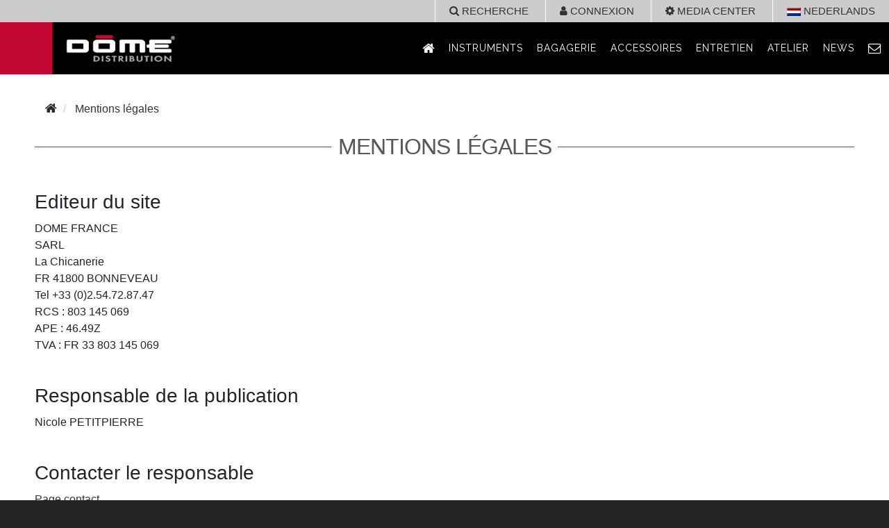

--- FILE ---
content_type: text/html; charset=UTF-8
request_url: https://dome-distribution.com/fr/mentions-legales.html
body_size: 7417
content:
<!DOCTYPE html>
<!--[if lte IE 6]> <html class="no-js ie6 ie67 ie678" lang="fr"> <![endif]-->
<!--[if lte IE 7]> <html class="no-js ie7 ie67 ie678" lang="fr"> <![endif]-->
<!--[if IE 8]> <html class="no-js ie8 ie678" lang="fr"> <![endif]-->
<!--[if gt IE 8]><!--> <html class="no-js" lang="fr"> <!--<![endif]-->
<head>
	<meta charset="utf-8">
	<title>Mentions légales Dôme Distribution</title>
	<meta property="og:title" content="Mentions légales Dôme Distribution"/>
	<meta name="description" content="Dôme Distribution Mentions légales INFOMANIAK NETWORK SA26, Avenue de la Praille  CH 1227 Carouge / Genève CERTIFICATION SSLAfin de vous assurer une navigation sécurisée et de protéger les données éventuelles que vous pouvez saisir, ce site Web est [...] PROTECTION DE LA VIE PRIVEENous nous engageons à protéger la vie privé des personnes utilisant notre site Web et la confidentialité des [...]"/>
	<meta property="og:locale" content="fr_FR" />
	<meta property="og:locale:alternate" content="nl_NL" />
	<meta property="og:type" content="website"/>
	<meta property="og:url" content="https://dome-distribution.com/fr/mentions-legales.html"/>
	<meta property="og:image" content="https://dome-distribution.com/assets/images/sites/dome-distribution.jpg"/>
	<meta property="og:site_name" content="Dôme Distribution Slogan"/>
	<meta property="og:description" content="Dôme Distribution Mentions légales INFOMANIAK NETWORK SA26, Avenue de la Praille  CH 1227 Carouge / Genève CERTIFICATION SSLAfin de vous assurer une navigation sécurisée et de protéger les données éventuelles que vous pouvez saisir, ce site Web est [...] PROTECTION DE LA VIE PRIVEENous nous engageons à protéger la vie privé des personnes utilisant notre site Web et la confidentialité des [...]"/>
				<meta name="twitter:card" content="summary"/>
    <meta name="twitter:site" content="Dôme Distribution Slogan"/>
        <meta name="twitter:title" content="Mentions légales Dôme Distribution"/>
    <meta name="twitter:description" content="Dôme Distribution Mentions légales INFOMANIAK NETWORK SA26, Avenue de la Praille  CH 1227 Carouge / Genève CERTIFICATION SSLAfin de vous assurer une navigation sécurisée et de protéger les données éventuelles que vous pouvez saisir, ce site Web est [...] PROTECTION DE LA VIE PRIVEENous nous engageons à protéger la vie privé des personnes utilisant notre site Web et la confidentialité des [...]"/>
    <meta name="twitter:image" content="https://dome-distribution.com/assets/images/sites/dome-distribution.jpg"/>
    <meta name="google-site-verification" content="luHzWeRizTVvFtcUXZF_GXHZjG5B8zzuLWelqouRcKI" />
	<meta http-equiv="X-UA-Compatible" content="IE=10">
	<meta name="viewport" content="width=device-width, initial-scale=1.0">
	<link rel="stylesheet" href="https://www.q4b.fr/css/knacss-7.1.2/css/knacss.css" type="text/css">
	<link rel="stylesheet" href="https://www.q4b.fr/css/common-7.min.css" type="text/css" media="all">
	<link href="/assets/css/font-awesome-4.7.0/css/font-awesome.min.css" rel="stylesheet">
	<link href="https://fonts.googleapis.com/css?family=Raleway&display=swap" rel="stylesheet">
		<link href="/assets/css/site111.css" rel="stylesheet">
	<link href="/assets/css/nav.css" rel="stylesheet">
	<link rel="icon" href="https://dome-distribution.com/assets/favicons/dome-distribution.ico" type="image/x-icon" />

	<!--[if lt IE 9]><script src="/js/html5shiv.js"></script><![endif]-->
	<!--<link rel="canonical" href="https://dome-distribution.com/fr/" />
	<link rel="shortlink" href="https://dome-distribution.com/fr/" />-->
	<link rel="alternate" hreflang="fr" href="https://dome-distribution.com/fr/mentions-legales.html" />
		<link rel="alternate" hreflang="nl" href="https://dome-distribution.com/nl/algemene-voorwaarden.html" />
	
	<style>
		/* box-sizing for IE6/IE7 */
		/* https://github.com/Schepp/box-sizing-polyfill*/
		.ie7 * {
			behavior: url(/assets/js/boxsizing.htc);
		}
	</style>
		<script type="application/ld+json">
	{
  		"@context" : "https://schema.org",
		"@type" : "Organization",
		"name" : "Dôme Distribution BONNEVEAU",
		"url" : "https://dome-distribution.com",
		"logo" : "https://dome-distribution.com/assets/images/site111/dome-distribution.jpg",
		"sameAs" : [
	    "https://facebook.com/domefrance/",
"https://instagram.com/#domefrance"	  	],
		"contactPoint" : [{
        	"@type" : "ContactPoint",
			"telephone": "+33 (0)2.54.72.87.47",
        	"contactType" : "customer service"
      	}]
	}
	</script>


	<script src="https://code.jquery.com/jquery-3.2.1.min.js"></script>
	<script src="https://www.q4b.fr/static/js/jquery-migrate.3.0.min.js"></script>
	<script src="/params.js"></script>
	<script src="/tools/js/scripts.js"></script>
	<script src="/public/js/scripts.js"></script>

</head>

<body>
	<div id="wrapper-page">
			<div class="go-cart  hidden" id="go_cart">
		<a href="/fr/panier.html">
			<i class="fa fa-shopping-cart fa-2x" aria-hidden="true"></i>
		</a>
	</div>

<header id="header-top" class="headerstandard">
	<div class="header-nav">
		<ul class="top is-unstyled before-top">
			<li class="inbl search-panel">
				<a href="javascript:;" data-click="search-panel-expand" class="search-collapse-btn">
					<i class="fa fa-search" aria-hidden="true"></i> recherche				</a>
			</li>
			<li class="inbl">
				<a href="/espaces/">
					<i class="fa fa-user" aria-hidden="true"></i> 
					 
						Connexion									</a>
			</li>
			<li class="inbl">
				<a href="/espaces/">
					<i class="fa fa-cog" aria-hidden="true"></i> Media Center				</a>
			</li>
			<li class="inbl">
				<a class="lang-change" href="/nl/algemene-voorwaarden/" title="Nederlands"><img src="https://www.q4b.fr/tools/images/flags/flag_nl.jpg" alt="Nederlands" style="max-width:20px"> <span class="u-uppercase">nederlands</span></a>			</li>		
		</ul>
	</div>
	<div id="nav-wrapper">
		<div class="container-right">
		
							<div id="logo" class="fl logo_large" style="">
					<a href="https://dome-distribution.com/fr/"><img class="mls" src="https://dome-distribution.com/assets/images/site111/dome-distribution-nav.jpg" alt="Dôme Distribution Distributeur exclusif d'instruments à vent et bagagerie France Bénélux" class="ma0" style=""></a>
				</div>
			
			<div id="menuwrapper" class="fr wrap_large">
				<ul class="burger is-unstyled">
	<li class="inbl">
		<a class="burger-medias" aria-label="link to the media library" href="/espaces/">
			<i class="fa fa-cog fa-2x" aria-hidden="true"></i>
		</a>
	</li>
	<li class="inbl">
		<a class="burger-user" aria-label="link to the customer area" href="/espaces/">
			<i class="fa fa-user fa-2x" aria-hidden="true"></i>
		</a>
	</li>
	<li class="inbl">
		<a class="burger-search search-collapse-btn" aria-label="expand-collapse the search input" href="javascript:;" data-click="search-panel-expand">
			<i class="fa fa-search fa-2x" aria-hidden="true"></i>
		</a>
	</li>
	<li class="inbl">
		<button class="nav-button" aria-label="open/close navigation" type="button" role="button"><i></i></button>
	</li>
</ul>

<nav id="menu" class="menu">
	<ul id="principal" class="row">
		
									<li class="primary col pages li_large">
						<a aria-label="link to Accueil page" href="https://dome-distribution.com/fr/" class="">
															<i class="fa fa-home fa-lg" aria-hidden="true"></i>
													</a>
					</li>
				
			
									<li data-id="101" data-context="3" class="primary col produits has-submenu li_large">
						<a href="javascript:;" class="">
							Instruments						</a>
						<ul class="produit sub-menu">
																								<li class="menuproduits">
										<a class="" href="/fr/instruments/basson/">
											Basson										</a>
																															
									</li>
																	<li class="menuproduits">
										<a class="" href="/fr/instruments/clarinette/">
											Clarinette										</a>
																															
									</li>
																	<li class="menuproduits">
										<a class="" href="/fr/instruments/cor/">
											Cor										</a>
																															
									</li>
																	<li class="menuproduits">
										<a class="" href="/fr/instruments/flute-traversiere/">
											Flûte traversière										</a>
																															
									</li>
																	<li class="menuproduits">
										<a class="" href="/fr/instruments/saxhorn-euphonium/">
											Saxhorn Euphonium										</a>
																															
									</li>
																	<li class="menuproduits">
										<a class="" href="/fr/instruments/saxophone/">
											Saxophone										</a>
																															
									</li>
																	<li class="menuproduits">
										<a class="" href="/fr/instruments/trombone/">
											Trombone										</a>
																															
									</li>
																	<li class="menuproduits">
										<a class="" href="/fr/instruments/trompette-cornet-bugle/">
											Trompette Cornet Bugle										</a>
																															
									</li>
																	<li class="menuproduits">
										<a class="" href="/fr/instruments/tuba/">
											Tuba										</a>
																															
									</li>
																					</ul>
					</li>

				
			
									<li data-id="104" data-context="3" class="primary col produits has-submenu li_large">
						<a href="javascript:;" class="">
							Bagagerie						</a>
						<ul class="produit sub-menu">
																								<li class="menuproduits">
										<a class="" href="/fr/bagagerie/basson/">
											Basson										</a>
																															
									</li>
																	<li class="menuproduits">
										<a class="" href="/fr/bagagerie/bec-clarinette/">
											Bec Clarinette										</a>
																															
									</li>
																	<li class="menuproduits">
										<a class="" href="/fr/bagagerie/bec-saxophone/">
											Bec Saxophone										</a>
																															
									</li>
																	<li class="menuproduits">
										<a class="" href="/fr/bagagerie/clarinette/">
											Clarinette										</a>
																															
									</li>
																	<li class="menuproduits">
										<a class="" href="/fr/bagagerie/cor/">
											Cor										</a>
																															
									</li>
																	<li class="menuproduits">
										<a class="" href="/fr/bagagerie/fanfare-et-marching/">
											Fanfare et Marching										</a>
																															
									</li>
																	<li class="menuproduits">
										<a class="" href="/fr/bagagerie/flute-traversiere/">
											Flûte traversière										</a>
																															
									</li>
																	<li class="menuproduits">
										<a class="" href="/fr/bagagerie/hautbois/">
											Hautbois										</a>
																															
									</li>
																	<li class="menuproduits">
										<a class="" href="/fr/bagagerie/orchestre/">
											Orchestre										</a>
																															
									</li>
																	<li class="menuproduits">
										<a class="" href="/fr/bagagerie/saxhorn-euphonium/">
											Saxhorn Euphonium										</a>
																															
									</li>
																	<li class="menuproduits">
										<a class="" href="/fr/bagagerie/saxophone/">
											Saxophone										</a>
																															
									</li>
																	<li class="menuproduits">
										<a class="" href="/fr/bagagerie/trombone/">
											Trombone										</a>
																															
									</li>
																	<li class="menuproduits">
										<a class="" href="/fr/bagagerie/trompette-cornet-bugle/">
											Trompette Cornet Bugle										</a>
																															
									</li>
																	<li class="menuproduits">
										<a class="" href="/fr/bagagerie/tuba/">
											Tuba										</a>
																															
									</li>
																					</ul>
					</li>

				
			
									<li data-id="102" data-context="3" class="primary col produits has-submenu li_large">
						<a href="javascript:;" class="">
							Accessoires						</a>
						<ul class="produit sub-menu">
																								<li class="menuproduits">
										<a class="" href="/fr/accessoires/anche-clarinette/">
											Anche Clarinette										</a>
																															
									</li>
																	<li class="menuproduits">
										<a class="" href="/fr/accessoires/anche-saxophone/">
											Anche Saxophone										</a>
																															
									</li>
																	<li class="menuproduits">
										<a class="" href="/fr/accessoires/anche-double/">
											Anche double										</a>
																															
									</li>
																	<li class="menuproduits">
										<a class="" href="/fr/accessoires/basson/">
											Basson										</a>
																															
									</li>
																	<li class="menuproduits">
										<a class="" href="/fr/accessoires/bec-clarinette/">
											Bec Clarinette										</a>
																															
									</li>
																	<li class="menuproduits">
										<a class="" href="/fr/accessoires/bec-saxophone/">
											Bec Saxophone										</a>
																															
									</li>
																	<li class="menuproduits">
										<a class="" href="/fr/accessoires/clarinette/">
											Clarinette										</a>
																															
									</li>
																	<li class="menuproduits">
										<a class="" href="/fr/accessoires/cor/">
											Cor										</a>
																															
									</li>
																	<li class="menuproduits">
										<a class="" href="/fr/accessoires/embouchure-gros-cuivre/">
											Embouchure gros cuivre										</a>
																															
									</li>
																	<li class="menuproduits">
										<a class="" href="/fr/accessoires/embouchure-petit-cuivre/">
											Embouchure petit cuivre										</a>
																															
									</li>
																	<li class="menuproduits">
										<a class="" href="/fr/accessoires/flute-traversiere/">
											Flûte traversière										</a>
																															
									</li>
																	<li class="menuproduits">
										<a class="" href="/fr/accessoires/flute-a-bec/">
											Flûte à bec										</a>
																															
									</li>
																	<li class="menuproduits">
										<a class="" href="/fr/accessoires/hautbois/">
											Hautbois										</a>
																															
									</li>
																	<li class="menuproduits">
										<a class="" href="/fr/accessoires/microphone-enregistreur/">
											Microphone & Enregistreur										</a>
																															
									</li>
																	<li class="menuproduits">
										<a class="" href="/fr/accessoires/partition/">
											Partition										</a>
																															
									</li>
																	<li class="menuproduits">
										<a class="" href="/fr/accessoires/piano/">
											Piano										</a>
																															
									</li>
																	<li class="menuproduits">
										<a class="" href="/fr/accessoires/saxhorn-euphonium/">
											Saxhorn Euphonium										</a>
																															
									</li>
																	<li class="menuproduits">
										<a class="" href="/fr/accessoires/saxophone/">
											Saxophone										</a>
																															
									</li>
																	<li class="menuproduits">
										<a class="" href="/fr/accessoires/trombone/">
											Trombone										</a>
																															
									</li>
																	<li class="menuproduits">
										<a class="" href="/fr/accessoires/trompette-cornet-bugle/">
											Trompette Cornet Bugle										</a>
																															
									</li>
																	<li class="menuproduits">
										<a class="" href="/fr/accessoires/tuba/">
											Tuba										</a>
																															
									</li>
																					</ul>
					</li>

				
			
									<li data-id="103" data-context="3" class="primary col produits has-submenu li_large">
						<a href="javascript:;" class="">
							Entretien						</a>
						<ul class="produit sub-menu">
																								<li class="menuproduits">
										<a class="" href="/fr/entretien/basson/">
											Basson										</a>
																															
									</li>
																	<li class="menuproduits">
										<a class="" href="/fr/entretien/clarinette/">
											Clarinette										</a>
																															
									</li>
																	<li class="menuproduits">
										<a class="" href="/fr/entretien/cor/">
											Cor										</a>
																															
									</li>
																	<li class="menuproduits">
										<a class="" href="/fr/entretien/flute-traversiere/">
											Flûte traversière										</a>
																															
									</li>
																	<li class="menuproduits">
										<a class="" href="/fr/entretien/flute-a-bec/">
											Flûte à bec										</a>
																															
									</li>
																	<li class="menuproduits">
										<a class="" href="/fr/entretien/hautbois/">
											Hautbois										</a>
																															
									</li>
																	<li class="menuproduits">
										<a class="" href="/fr/entretien/saxhorn-euphonium/">
											Saxhorn Euphonium										</a>
																															
									</li>
																	<li class="menuproduits">
										<a class="" href="/fr/entretien/saxophone/">
											Saxophone										</a>
																															
									</li>
																	<li class="menuproduits">
										<a class="" href="/fr/entretien/trombone/">
											Trombone										</a>
																															
									</li>
																	<li class="menuproduits">
										<a class="" href="/fr/entretien/trompette-cornet-bugle/">
											Trompette Cornet Bugle										</a>
																															
									</li>
																	<li class="menuproduits">
										<a class="" href="/fr/entretien/tuba/">
											Tuba										</a>
																															
									</li>
																					</ul>
					</li>

				
			
									<li data-id="105" data-context="3" class="primary col produits has-submenu li_large">
						<a href="javascript:;" class="">
							Atelier						</a>
						<ul class="produit sub-menu">
																								<li class="menuproduits">
										<a class="" href="/fr/atelier/basson/">
											Basson										</a>
																															
									</li>
																	<li class="menuproduits">
										<a class="" href="/fr/atelier/clarinette/">
											Clarinette										</a>
																															
									</li>
																	<li class="menuproduits">
										<a class="" href="/fr/atelier/cor/">
											Cor										</a>
																															
									</li>
																	<li class="menuproduits">
										<a class="" href="/fr/atelier/flute-traversiere/">
											Flûte traversière										</a>
																															
									</li>
																	<li class="menuproduits">
										<a class="" href="/fr/atelier/flute-a-bec/">
											Flûte à bec										</a>
																															
									</li>
																	<li class="menuproduits">
										<a class="" href="/fr/atelier/hautbois/">
											Hautbois										</a>
																															
									</li>
																	<li class="menuproduits">
										<a class="" href="/fr/atelier/saxhorn-euphonium/">
											Saxhorn Euphonium										</a>
																															
									</li>
																	<li class="menuproduits">
										<a class="" href="/fr/atelier/saxophone/">
											Saxophone										</a>
																															
									</li>
																	<li class="menuproduits">
										<a class="" href="/fr/atelier/trombone/">
											Trombone										</a>
																															
									</li>
																	<li class="menuproduits">
										<a class="" href="/fr/atelier/trompette-cornet-bugle/">
											Trompette Cornet Bugle										</a>
																															
									</li>
																	<li class="menuproduits">
										<a class="" href="/fr/atelier/tuba/">
											Tuba										</a>
																															
									</li>
																					</ul>
					</li>

				
			
									<li class="primary col pages li_large">
						<a aria-label="link to News page" href="/fr/news/" class="">
															News													</a>
					</li>
				
			
									<li class="primary col pages li_large">
						<a aria-label="link to Contact page" href="/fr/contact.html" class="">
															<i class="fa fa-envelope-o fa-lg" aria-hidden="true"></i>
													</a>
					</li>
				
				</ul>
</nav>
<div id="wrapper-menusub" class="clear hidden closeonclickout"></div><!--   -->
			</div>
		</div>
	</div>
</header>

<div class="main">
	<link rel="stylesheet" type="text/css" href="https://www.q4b.fr/static/js/magnific-popup/magnific-popup.css">
			<div class="content">
	        <div class="container">
        				
		<ul itemscope itemtype="https://schema.org/BreadcrumbList" class="breadcrumb">
			<li itemprop="itemListElement" itemscope itemtype="https://schema.org/ListItem">
				<a itemprop="item" href="https://dome-distribution.com/fr/" aria-label="Accueil"><i class="fa fa-home" aria-hidden="true"></i>
					<span itemprop="name" class="hidden">Accueil</span>
				</a>
				<meta itemprop="position" content="1" />
			</li>
												<li itemprop="itemListElement" itemscope itemtype="https://schema.org/ListItem">
						<a itemprop="item" href="/fr/mentions-legales/">
							<span itemprop="name">Mentions légales</span>
						</a>
						<meta itemprop="position" content="2" />
					</li>
																					</ul>	        	<h1 class="title-lined"><span>Mentions légales</span></h1>
		    </div>
		</div>
	
	
	    <div class="content" id="textes">
	        <div class="container pbm">
	        		        		<section class="">
	        			<h2 class="h2">Editeur du site</h2>
	        			<div class="mbl">
		        			DOME FRANCE							<br>
															SARL							<br>
														La Chicanerie 							<br>
							FR 41800 BONNEVEAU							<br>
							Tel +33 (0)2.54.72.87.47							<br>

															RCS : 803 145 069								<br>
							
															APE : 46.49Z								<br>
							
															TVA : FR 33 803 145 069								<br>
													</div>
					</section>
					<section>
						<h2 class="h2">Responsable de la publication</h2>
	        			<div class="mbl">
							Nicole PETITPIERRE						</div>
					</section>
					<section>
						<h2 class="h2">Contacter le responsable</h2>
	        			<div class="mbl">
							<a href="/fr/contact.html" title="Ecrire au responsabledu site">Page contact</a>
						</div>
	        		</section>
	        	
				
	        			        	<section class="mbl">
		        		<h2 class="h2">Hébergement</h2>
		        		

<div class="texts">
		<div class="">
		<p>INFOMANIAK NETWORK SA26,<br /> Avenue de la Praille <br /> CH 1227 Carouge / Genève</p>	</div>
</div>

		        	</section>	        		
	        			        	<section class="mbl">
		        		<h2 class="h2">Sécurité </h2>
		        		

<div class="texts">
		<div class="">
		<p><em>CERTIFICATION SSL</em><br />Afin de vous assurer une navigation sécurisée et de protéger les données éventuelles que vous pouvez saisir, ce site Web est sécurisé. Vous pouvez vous en assurer en vérifiant que l'adresse des pages commence bien par https:// et que le cadenas vert est présent à gauche de la barre d'adresse de votre navigateur. Si toutefois ce n'était pas le cas, quittez immédiatement le site.</p>	</div>
</div>

		        	</section>	        		
	        			        	<section class="mbl">
		        		<h2 class="h2">Confidentialité </h2>
		        		

<div class="texts">
		<div class="">
		<p><em>PROTECTION DE LA VIE PRIVEE</em><br />Nous nous engageons à protéger la vie privé des personnes utilisant notre site Web et la confidentialité des informations personnelles fournies.</p>
<p><em>COOKIES</em><br />L'utilisation du site nécessite l'implantation d'un cookie sur votre machine. Sa seule fonction est d'établir nos statistiques de visites et de permettre votre connexion. Nous n'y lions aucune application d'espionnage ou de récupération de données vous concernant. Il est implanté pour un an, mais vous pouvez à tout moment le détruire sans conséquence fâcheuse pour vos accès, un nouveau sera installé lors de votre prochaine connexion.</p>
<p><em>DONNEES PERSONNELLES</em> <br />Les informations personnelles que vous nous transmettez ne sont utilisées que dans le but d'assurer le bon traitement de votre commande. <br /> Nous utilisons les informations que nous collectons pour servir nos clients de la manière suivante :</p>
<ul>
<li>lorsque vous effectuez une commande, nous devons connaitre vos nom, adresse courriel, adresse personnelle, numéro de téléphone et le mode de paiement utilisé. Cela nous permet de procéder et de répondre à vos commandes ainsi que de vous informer de l'état de celle-ci.</li>
</ul>
<p>Ces données sont stockées sur un serveur chez notre hébergeur de réputation internationale qui présente toutes les garanties quant à leur protection.<br /> Elles ne seront jamais ni vendues, ni louées, ni cédées à des tiers. <br /> Nous vous rappelons que vous disposez d'un droit d'accès, de modification, de rectification et de suppression des données qui vous concernent (article 34 de la loi "information et libertés" du 6 janvier 1978).<br /> Vous pouvez exercer ce droit en précisant l'adresse e-mail qui a servi à votre inscription :</p>
<ul>
<li>par e-mail depuis le formulaire de la page 'Contact' de ce site,</li>
<li>en nous adressant un courrier à : <br /> DOME DISTRIBUTION <br /> La Chicanerie <br /> FR 41800 BONNEVEAU</li>
</ul>	</div>
</div>

		        	</section>	        		
	        		        </div>

		</div>
	
	
</div>

			<footer id="footer">
		<div class="container">
			<div class="grid-6-small-2">
				<div class="col-2-small-1">
					<a href="https://dome-distribution.com">
						<img class="mls" src="https://dome-distribution.com/assets/images/site111/dome-distribution-foot.jpg" alt="Dôme Distribution Distributeur exclusif d'instruments à vent et bagagerie France Bénélux">
					</a>
				</div>
				<div class="col-4 mbl">
											<span class="u-bigger u-uppercase">Nos marques</span>
						<ul class="is-unstyled mts">
															<li class="inbl">
									<a style="line-height: 2em;font-size:1.3em;" href="/fr/adams/">
										<span class="u-uppercase">ADAMS</span>
									</a>
									 - 										
								</li>
															<li class="inbl">
									<a style="line-height: 2em;font-size:1.3em;" href="/fr/anfree/">
										<span class="u-uppercase">ANFREE</span>
									</a>
									 - 										
								</li>
															<li class="inbl">
									<a style="line-height: 2em;font-size:1.3em;" href="/fr/bambu/">
										<span class="u-uppercase">Bambú</span>
									</a>
									 - 										
								</li>
															<li class="inbl">
									<a style="line-height: 2em;font-size:1.3em;" href="/fr/berp/">
										<span class="u-uppercase">BERP</span>
									</a>
									 - 										
								</li>
															<li class="inbl">
									<a style="line-height: 2em;font-size:1.3em;" href="/fr/bodystand/">
										<span class="u-uppercase">BODYSTAND</span>
									</a>
									 - 										
								</li>
															<li class="inbl">
									<a style="line-height: 2em;font-size:1.3em;" href="/fr/bonade/">
										<span class="u-uppercase">BONADE</span>
									</a>
									 - 										
								</li>
															<li class="inbl">
									<a style="line-height: 2em;font-size:1.3em;" href="/fr/bropro/">
										<span class="u-uppercase">BROPRO</span>
									</a>
									 - 										
								</li>
															<li class="inbl">
									<a style="line-height: 2em;font-size:1.3em;" href="/fr/ck-headjoint/">
										<span class="u-uppercase">CK Headjoint</span>
									</a>
									 - 										
								</li>
															<li class="inbl">
									<a style="line-height: 2em;font-size:1.3em;" href="/fr/dome-france/">
										<span class="u-uppercase">DÔME France</span>
									</a>
									 - 										
								</li>
															<li class="inbl">
									<a style="line-height: 2em;font-size:1.3em;" href="/fr/drago/">
										<span class="u-uppercase">Drago</span>
									</a>
									 - 										
								</li>
															<li class="inbl">
									<a style="line-height: 2em;font-size:1.3em;" href="/fr/francois-louis/">
										<span class="u-uppercase">FRANCOIS LOUIS</span>
									</a>
									 - 										
								</li>
															<li class="inbl">
									<a style="line-height: 2em;font-size:1.3em;" href="/fr/gottsu/">
										<span class="u-uppercase">GOTTSU</span>
									</a>
									 - 										
								</li>
															<li class="inbl">
									<a style="line-height: 2em;font-size:1.3em;" href="/fr/herouard-benard/">
										<span class="u-uppercase">HEROUARD & BENARD</span>
									</a>
									 - 										
								</li>
															<li class="inbl">
									<a style="line-height: 2em;font-size:1.3em;" href="/fr/iaki/">
										<span class="u-uppercase">IÑAKI</span>
									</a>
									 - 										
								</li>
															<li class="inbl">
									<a style="line-height: 2em;font-size:1.3em;" href="/fr/jam/">
										<span class="u-uppercase">JAM</span>
									</a>
									 - 										
								</li>
															<li class="inbl">
									<a style="line-height: 2em;font-size:1.3em;" href="/fr/jazzlab/">
										<span class="u-uppercase">JAZZLAB</span>
									</a>
									 - 										
								</li>
															<li class="inbl">
									<a style="line-height: 2em;font-size:1.3em;" href="/fr/kilitt/">
										<span class="u-uppercase">KILITT</span>
									</a>
									 - 										
								</li>
															<li class="inbl">
									<a style="line-height: 2em;font-size:1.3em;" href="/fr/la-tromba/">
										<span class="u-uppercase">LA TROMBA</span>
									</a>
									 - 										
								</li>
															<li class="inbl">
									<a style="line-height: 2em;font-size:1.3em;" href="/fr/lavoie/">
										<span class="u-uppercase">LAVOIE</span>
									</a>
									 - 										
								</li>
															<li class="inbl">
									<a style="line-height: 2em;font-size:1.3em;" href="/fr/luxbag/">
										<span class="u-uppercase">LUXBAG</span>
									</a>
									 - 										
								</li>
															<li class="inbl">
									<a style="line-height: 2em;font-size:1.3em;" href="/fr/magilanck/">
										<span class="u-uppercase">MAGILANCK</span>
									</a>
									 - 										
								</li>
															<li class="inbl">
									<a style="line-height: 2em;font-size:1.3em;" href="/fr/marca/">
										<span class="u-uppercase">MARCA</span>
									</a>
									 - 										
								</li>
															<li class="inbl">
									<a style="line-height: 2em;font-size:1.3em;" href="/fr/marmaduke/">
										<span class="u-uppercase">MARMADUKE</span>
									</a>
									 - 										
								</li>
															<li class="inbl">
									<a style="line-height: 2em;font-size:1.3em;" href="/fr/miyazawa/">
										<span class="u-uppercase">MIYAZAWA</span>
									</a>
									 - 										
								</li>
															<li class="inbl">
									<a style="line-height: 2em;font-size:1.3em;" href="/fr/moosmann/">
										<span class="u-uppercase">MOOSMANN</span>
									</a>
									 - 										
								</li>
															<li class="inbl">
									<a style="line-height: 2em;font-size:1.3em;" href="/fr/mtp/">
										<span class="u-uppercase">MTP</span>
									</a>
									 - 										
								</li>
															<li class="inbl">
									<a style="line-height: 2em;font-size:1.3em;" href="/fr/musicover/">
										<span class="u-uppercase">MUSICOVER</span>
									</a>
									 - 										
								</li>
															<li class="inbl">
									<a style="line-height: 2em;font-size:1.3em;" href="/fr/mygrip/">
										<span class="u-uppercase">MYGRIP</span>
									</a>
									 - 										
								</li>
															<li class="inbl">
									<a style="line-height: 2em;font-size:1.3em;" href="/fr/neotech/">
										<span class="u-uppercase">NEOTECH</span>
									</a>
									 - 										
								</li>
															<li class="inbl">
									<a style="line-height: 2em;font-size:1.3em;" href="/fr/protec/">
										<span class="u-uppercase">PROTEC</span>
									</a>
									 - 										
								</li>
															<li class="inbl">
									<a style="line-height: 2em;font-size:1.3em;" href="/fr/roi/">
										<span class="u-uppercase">ROI</span>
									</a>
									 - 										
								</li>
															<li class="inbl">
									<a style="line-height: 2em;font-size:1.3em;" href="/fr/saxmute/">
										<span class="u-uppercase">SAXMUTE</span>
									</a>
									 - 										
								</li>
															<li class="inbl">
									<a style="line-height: 2em;font-size:1.3em;" href="/fr/soundplus/">
										<span class="u-uppercase">SOUNDPLUS</span>
									</a>
									 - 										
								</li>
															<li class="inbl">
									<a style="line-height: 2em;font-size:1.3em;" href="/fr/sshhmute/">
										<span class="u-uppercase">sshhMute</span>
									</a>
									 - 										
								</li>
															<li class="inbl">
									<a style="line-height: 2em;font-size:1.3em;" href="/fr/theo-wanne/">
										<span class="u-uppercase">THEO WANNE</span>
									</a>
									 - 										
								</li>
															<li class="inbl">
									<a style="line-height: 2em;font-size:1.3em;" href="/fr/thumbport/">
										<span class="u-uppercase">THUMBPORT</span>
									</a>
									 - 										
								</li>
															<li class="inbl">
									<a style="line-height: 2em;font-size:1.3em;" href="/fr/tom-will/">
										<span class="u-uppercase">TOM & WILL</span>
									</a>
									 - 										
								</li>
															<li class="inbl">
									<a style="line-height: 2em;font-size:1.3em;" href="/fr/ton-kooiman/">
										<span class="u-uppercase">TON KOOIMAN</span>
									</a>
									 - 										
								</li>
															<li class="inbl">
									<a style="line-height: 2em;font-size:1.3em;" href="/fr/wizard/">
										<span class="u-uppercase">WIZARD</span>
									</a>
									 - 										
								</li>
															<li class="inbl">
									<a style="line-height: 2em;font-size:1.3em;" href="/fr/yanagisawa/">
										<span class="u-uppercase">YANAGISAWA</span>
									</a>
																			
								</li>
													</ul>
										<!--<p class="txtcenter">
						<button class="btn button-theme" type="button">
							<a class=" u-uppercase" href="/fr/">Toutes nos marques</a>
						</button>
					</p>-->
				</div>
				
			</div>
			<div class="grid-6-small-1 has-gutter">
				<div class="col-2-samll-1">
					<span class="u-bigger u-uppercase">Inscription Newsletter</span><br/>
								

			<form id="form_lettre" name="form_lettre" class="form_lettre" method="post" action="">
				<fieldset>
					<p><label for="emailalettre">E-mail *</label>
<input id="idemailalettre" name="emailalettre" type="email" value="" maxlength="60" /></p>
<p id="p_payslettre"><label for="payslettre">Pays *</label><select name="payslettre" id="payslettre" size="1">
<option value="" selected="selected">--- Votre choix ---</option><option value="43">Belgique&nbsp;</option>
<option value="115">France Métropolitaine&nbsp;</option>
<option value="195">Luxembourg&nbsp;</option>
<option value="248">Pays Bas&nbsp;</option>
</select>
</p>
					
					<input type="hidden" name="dirajaxlettre" id="iddirajaxlettre" value="/public/ajax/"/>
											<input type="hidden" name="actionlettre" value="1">
										<p>
						<label></label>
						<button class="btn--primary" id="lettre_send" type="submit">ENVOYER</button>
					</p>
				</fieldset>
				<div id="lettre_errorcontainer" class="error txtcenter plm"></div>
				<div id="lettre_toconfirm" class="hidden result_ok">Votre demande a bien été enregistrée.<br />Répondez simplement au courriel qui vient de vous être expédié<br />pour terminer votre inscription.</div>
				<div id="lettre_send_ok" class="hidden result_ok"></div>
				<div id="lettre_send_ko" class="hidden result_ko"></div>
				<div id="lettre_removed" class="hidden result_ok">Votre désinscription de la liste de notre lettre d'information est maintenant complète.</div>

			</form>
			<script src="/public/incs/inc.lettre-form.js"></script>
				</div>
				<div>
					<span class="u-bigger u-uppercase">Produits</span>
					<ul class="is-unstyled mts">
																																																		<li class="mbs">
									<a href="/fr/instruments/">
										Instruments									</a>
								</li>
																					<li class="mbs">
									<a href="/fr/bagagerie/">
										Bagagerie									</a>
								</li>
																					<li class="mbs">
									<a href="/fr/accessoires/">
										Accesoires									</a>
								</li>
																					<li class="mbs">
									<a href="/fr/entretien/">
										Entretien									</a>
								</li>
																					<li class="mbs">
									<a href="/fr/atelier/">
										Atelier/Luthier									</a>
								</li>
																																																																																																												</ul>	
				</div>
				<div>
					<span class="u-bigger u-uppercase">Ressources</span>
										<ul class="is-unstyled mts">
													<li class="mbs">
								<a href="/fr/news.html">
									Blog / News								</a>
							</li>
													<li class="mbs">
								<a href="/fr/magasins.html">
									Acheter / Magasins								</a>
							</li>
													<li class="mbs">
								<a href="/fr/faq.html">
									FAQ								</a>
							</li>
													<li class="mbs">
								<a href="/fr/plan-du-site.html">
									Plan du site								</a>
							</li>
											</ul>
				</div>
				<div>
					<span class="u-bigger u-uppercase">Contact</span>
					<ul class="is-unstyled mts">
						<li class="mbs">+33 (0)2.54.72.87.47</li>
						<li class="mbs">ACCUEIL Du lundi au vendredi <br> 9h00 - 17h30 <br> Fermé le week-end</li>
						<li>La Chicanerie<br>FR 41800 - BONNEVEAU</li>
					</ul>
				</div>
				<div>
					<span class="u-bigger u-uppercase">Information</span>
										<ul class="is-unstyled mts">
													<li class="mbs">
								<a href="/fr/contact.html">
									Nous écrire								</a>
							</li>
													<li class="mbs">
								<a href="/fr/mentions-legales.html">
									Mentions légales								</a>
							</li>
													<li class="mbs">
								<a href="/fr/cgv.html">
									CGV								</a>
							</li>
													<li class="mbs">
								<a href="/fr/cookies.html">
									Cookies et confidentialité								</a>
							</li>
											</ul>
				</div>
				
			</div>
		</div>
	</footer>
	<div class="end ptm pbm">
		<div class="container">
			<div class="grid-2">
				<div class="txtleft">
					&copy; 2026 DOME FRANCE				
				</div>
				<div class="txtright">
					<a href="/fr/credits.html">
						&copy; Crédits					</a>
				</div>
			</div>
		</div>
	</div>		
		<script src="https://www.q4b.fr/static/js/jqueryvalidate/jquery.validate.min.js"></script>
		<script src="https://www.q4b.fr/static/js/jqueryvalidate/additional-methods.min.js"></script>
				<script src="https://www.q4b.fr/static/js/jqueryvalidate/messages-fr.js"></script>
				<script src="https://www.q4b.fr/static/js/jqueryvalidate/jquery.maskedinput.min.js"></script>
		<script src="/tools/search/search.js"></script>

		<script src="https://www.q4b.fr/static/js/magnific-popup/magnific-popup.min.js"></script>
<script src="/public/js/textes.js"></script>
	</div><!-- eof wrapper-page -->

    <!-- begin search-panel -->
	<div class="search-panel-content">
	    <link href="/tools/search/search.css" rel="stylesheet" type="text/css" media="all">
<div class="container pls">
    <form method="get" name="form-searcher" id="form-searcher" action="/fr/recherche/" enctype="application/x-www-form-urlencoded">
        <input id="id-q" type="text" name="q" maxlength="20" placeholder="Votre recherche + Entrée">
    </form>
    <a class="search-collapse-btn" aria-label="expand-collapse the search input" style="position: absolute; top: 5px; right: 10px" href="javascript:;" data-click="search-panel-expand">
        <i class="fa fa-times fa-2x" aria-hidden="true"></i>
    </a>
</div>	</div>
    <!-- end search-panel -->

    	<div class="go-cart  hidden" id="go_cart">
		<a href="/fr/panier.html">
			<i class="fa fa-shopping-cart fa-2x" aria-hidden="true"></i>
		</a>
	</div>

		
	<div id="done-modal" class="hidden"></div>

	<!-- Matomo -->
	<script type="text/javascript">
	  var _paq = window._paq || [];
	  /* tracker methods like "setCustomDimension" should be called before "trackPageView" */
	  _paq.push(['trackPageView']);
	  _paq.push(['enableLinkTracking']);
	  (function() {
	    var u="//pvwb.net/visites/";
	    _paq.push(['setTrackerUrl', u+'matomo.php']);
	    _paq.push(['setSiteId', '9']);
	    var d=document, g=d.createElement('script'), s=d.getElementsByTagName('script')[0];
	    g.type='text/javascript'; g.async=true; g.defer=true; g.src=u+'matomo.js'; s.parentNode.insertBefore(g,s);
	  })();
	</script>
	<!-- End Matomo Code -->

</body>
</html>


--- FILE ---
content_type: text/css
request_url: https://www.q4b.fr/css/common-7.min.css
body_size: 3948
content:
/*ul.tabs{list-style:none;margin:0;padding:0}
.tabs li{border-bottom:1px solid #FFF;padding:3px 0}
*/
a.no-emphasize{text-decoration:none}
.nowrap{white-space:nowrap}
td.dragHandle{width:15px}
td.showDragHandle{background-image:url(../tools/images/updown.gif);background-repeat:no-repeat;background-position:center center;cursor:move}
.clears{clear:both;margin:0;padding:0;height:0;overflow:hidden;font-size:0}
/*#p_passa{position: relative !important}
.field-icon {position:absolute;top:10px;right:25px;z-index:2;cursor:pointer}*/
.forms button.disabled{background-color:#D0D0D0;color:grey}
.formlogin div,
.formlogin p,
.forms div,
.forms p{text-align:left;clear:left}
.forms .helps{font-size:.9em;color:maroon;margin:0;padding:0}
.forms input,
.forms label{display:inline-block;vertical-align:baseline}
.forms .picker__day,
.forms div.picker__header{text-align:center}
.formlogin label,
.forms label{width:140px;text-align:left;font-size:90%;color:#666}
.forms label.radio{width: 20px;}
.formlogin input[type=password],
.forms input[type=date],
.forms input[type=email],
.forms input[type=password],
.forms input[type=text],
.forms input[type=url]{min-width:20em;box-shadow: 0 0 0 1px #CCC inset;background-color:#EEEEEF}
.forms input[type=checkbox]{vertical-align: middle;}
.forms input[type=captcha]{width: 5em;border:1px solid #CCC;border-radius:3px;padding:3px}
.forms .checkbox{background-color:#EEEEEF}
.forms .checkbox:checked{background-color: #333}
.forms select{width:20em;box-shadow: 0 0 0 1px #CCC inset;background-color:#EEEEEF}
.forms input.champscpteur{width:30px}
.forms textarea{width:100%;box-shadow: 0 0 0 1px #CCC inset;background-color:#EEEEEF;min-height: 8em}
.formlogin fieldset,.forms fieldset{float:left;min-width:45%}
.forms fieldset.cols{width:49%}
.forms fieldset fieldset{clear:left}
.forms fieldset fieldset label{display:inline;float:none;text-align:left;width:auto;color:#000}
.formlogin span.form_error,
.forms span.form_error,
.forms-footer span.form_error{color:red;text-align:left;font-size:80%}
.formlogin input.form_error,
.forms input.form_error,
.forms select.form_error,
.forms textarea.form_error{border:1px solid red}
.forms span,
.formlogin span{white-space:nowrap}
.forms #show_indicatif{margin:10px 0}
.forms input.motscles{width:100%}
.forms input.error,
.forms select.error,
.forms textarea.error{border:1px solid red}
.forms #p_comment,
.forms #p_commentletter,
#p_comment,
#p_commentletter{display: none !important;}
legend{margin:left:20px}
.forms .error{font-size:.8em;font-style:italic;color:red}
legend{margin:left:20px}
.forms #p_comment,
#p_comment{display:none!important}
.hidden{display:none}
.block{display:block}
#done-modal,
#working{width:100%;height:100%;position:fixed;top:0;left:0;background-color:#333;background-color:rgba(51,51,51,.2);z-index:100000;background:0 0\9;filter:progid:DXImageTransform.Microsoft.gradient(startColorstr=#33333333, endColorstr=#33333333)\9;zoom:1\9}
.done-show,
.loading-gif{width:200px;position:fixed;left:50%;top:50%;margin:-100px 0 0 -100px;background:#FFF;border-radius:10px;box-shadow:3px 3px 5px #777;padding:20px;text-align:center}
.coche_ko,
.coche_ok,
.forms input[type=date]{position:relative}
#send_ko,
#send_ok,
.result_ko,
.result_ok{font-family:Arial,Helvetica,sans-serif;font-size:12px;color:#FFF;padding:15px;width:90%;margin:5px auto;border-radius:8px;box-shadow:5px 5px 5px #999;text-align:center}
#send_ok,
.result_ok{background-color:#396 !important}
#send_ko,
.result_ko{background-color:#F33 !important}
.lined{text-decoration:line-through}
.title-lined{position:relative;z-index:60;}
.title-lined{display:flex}
.title-lined::before,
.title-lined::after{display:block;content:'';flex:1;align-self:center;border-bottom:1px solid CurrentColor}
.title-lined::before {margin-right: .3em}
.title-lined::after {margin-left: .3em}
.gallery img{margin:0 5px 5px 0;border:1px solid #CCC;display:inline-block}
.button-blue,
.button-red,
.jeditable button{margin:0 auto;background-position:center top;background-repeat:no-repeat;border-radius:3px}
.shadow{-moz-box-shadow:#999 5px 5px 5px -2px;-webkit-box-shadow:3px 3px 3px #999;box-shadow:5px 5px 5px #999}
.button-red,
.jeditable button{background-color:#950000;color:#FFF;background-image:linear-gradient(bottom,#950000 0,#EF0707 100%);background-image:-o-linear-gradient(bottom,#950000 0,#EF0707 100%);background-image:-moz-linear-gradient(bottom,#950000 0,#EF0707 100%);background-image:-webkit-linear-gradient(bottom,#950000 0,#EF0707 100%);background-image:-ms-linear-gradient(bottom,#950000 0,#EF0707 100%);background-image:-webkit-gradient(linear,left bottom,left top,color-stop(0,#950000),color-stop(1,#EF0707));-webkit-border-radius:3px;border-radius:3px;border:1px solid #940000;font:400 12px Arial,Helvetica,sans-serif;text-align:center;padding:6px;text-shadow:0 -1px 0 rgba(0,0,0,.25)}
.button-red:active,
.button-red:hover{background-color:#EF0707;background-image:none;color:#FCC}
.button-blue{text-decoration:none;background-color:#235C8C;background-image:linear-gradient(bottom,#235C8C 0,#247ECA 100%);background-image:-o-linear-gradient(bottom,#235C8C 0,#247ECA 100%);background-image:-moz-linear-gradient(bottom,#235C8C 0,#247ECA 100%);background-image:-webkit-linear-gradient(bottom,#235C8C 0,#247ECA 100%);background-image:-ms-linear-gradient(bottom,#235C8C 0,#247ECA 100%);background-image:-webkit-gradient(linear,left bottom,left top,color-stop(0,#235C8C),color-stop(1,#247ECA));-webkit-border-radius:3px;border-radius:3px;border:1px solid #053D6C;color:#FFF;font:400 12px Arial,Helvetica,sans-serif;text-align:center;padding:6px;text-shadow:0 -1px 0 rgba(0,0,0,.25)}
.button-black,
.button-green,
.jeditable button[type=submit]{border-radius:3px;margin:0 auto;background-position:center top;background-repeat:no-repeat;font:400 12px Arial,Helvetica,sans-serif;padding:6px;text-shadow:0 -1px 0 rgba(0,0,0,.25);text-align:center;text-decoration:none}
.button-blue:active,
.button-blue:hover{background-color:#247ECA;background-image:none;color:#9FF}
.button-green,
.jeditable button[type=submit]{background-color:#238C5C;background-image:linear-gradient(bottom,#238C5C 0,#24CA76 100%);background-image:-o-linear-gradient(bottom,#238C5C 0,#24CA76 100%);background-image:-moz-linear-gradient(bottom,#238C5C 0,#24CA76 100%);background-image:-webkit-linear-gradient(bottom,#238C5C 0,#24CA76 100%);background-image:-ms-linear-gradient(bottom,#238C5C 0,#24CA76 100%);background-image:-webkit-gradient(linear,left bottom,left top,color-stop(0,#238C5C),color-stop(1,#24CA76));border-radius:3px;border:1px solid #053D6C;color:#FFF}
.button-green:active,
.button-green:hover{background-color:#24CA76;background-image:none;color:#99FFB3}
.button-black{background-color:#000;background-image:linear-gradient(bottom,#000 0,#666 100%);background-image:-o-linear-gradient(bottom,#000 0,#666 100%);background-image:-moz-linear-gradient(bottom,#000 0,#666 100%);background-image:-webkit-linear-gradient(bottom,#000 0,#666 100%);background-image:-ms-linear-gradient(bottom,#000 0,#666 100%);background-image:-webkit-gradient(linear,left bottom,left top,color-stop(0,#000),color-stop(1,#666));border-radius:3px;border:1px solid #053D6C;color:#FFF}
.button-black:active,
.button-black:hover{background-color:#000;background-image:none;color:#9FF}
.button-fucshia{margin:0 auto;text-decoration:none;background-color:#A200CA;background-image:linear-gradient(bottom,#A200CA 0,#C09DC9 100%);background-image:-o-linear-gradient(bottom,#A200CA 0,#C09DC9 100%);background-image:-moz-linear-gradient(bottom,#A200CA 0,#C09DC9 100%);background-image:-webkit-linear-gradient(bottom,#A200CA 0,#C09DC9 100%);background-image:-ms-linear-gradient(bottom,#A200CA 0,#C09DC9 100%);background-image:-webkit-gradient(linear,left bottom,left top,color-stop(0,#A200CA),color-stop(1,#C09DC9));background-position:center top;background-repeat:no-repeat;-webkit-border-radius:3px;-moz-border-radius:3px;border-radius:3px;border:1px solid #999;color:#FFF;font:400 12px Arial,Helvetica,sans-serif;text-align:center;padding:6px;text-shadow:0 -1px 0 rgba(0,0,0,.25)}
.button-fucshia:active,
.button-fucshia:hover{background-color:#A200CA;background-image:none;color:#9FF}
.button-black,
.button-blue,
.button-fucshia,
.button-green,
.button-red{margin-top:5px;margin-bottom:5px}
.btn:active, .btn:focus, .btn:hover{text-decoration: none; color: #333;}
.btn--primary:active, .btn--primary:focus, .btn--primary:hover,
.button--primary:active,
.button--primary:focus,
.button--primary:hover,
.btn--warning:active, .btn--warning:focus, .btn--warning:hover,
.button--warning:active,
.button--warning:focus,
.button--warning:hover,
.btn--danger:active, .btn--danger:focus, .btn--danger:hover,
.button--danger:active,
.button--danger:focus,
.button--danger:hover,
.btn--inverse:active, .btn--inverse:focus, .btn--inverse:hover,
.button--inverse:active,
.button--inverse:focus,
.button--inverse:hover,
.btn--ghost:active, .btn--ghost:focus, .btn--ghost:hover,
.button--ghost:active,
.button--ghost:focus,
.button--ghost:hover{text-decoration:none;color:#FFF}
.btn--info:active, .btn--info:focus, .btn--info:hover,
.button--info:active,
.button--info:focus,
.button--info:hover{text-decoration:none;color:#FFF}
.jeditable textarea{border:1px solid #CCC}
.jeditable button[type=submit]{margin-right:.8em}
.ddacc{border:1px solid #CECECE}
.ddacc .closer,
.ddacc .opener,
.ddacc-td .closer-td,
.ddacc-td .opener-td{cursor:pointer; padding-left:30px}
.ddacc .opener,
.ddacc-td .opener-td{background:url(../imgs/ddacc-opener.png) 10px center no-repeat}
.ddacc .closer,
.ddacc-td .closer-td{background:url(../imgs/ddacc-closer.png) 10px center no-repeat}
.ddacc .wrapper{border-top:1px solid #CECECE; margin-top:10px}
.decl{cursor:pointer}
.decl .closed{background:url(../imgs/ddacc-opener.png) center center no-repeat}
.decl .opened{background:url(../imgs/ddacc-closer.png) center center no-repeat}
.declis{background-color:#CCC;padding:4px}
ul.pagination{list-style:none;margin:0;padding:0;display:inline}
ul.pagination li{border:1px solid #CCC;width:30px;line-height:30px;list-style:none;margin:8px 2px;display:inline-block;text-align:center}
ul.pagination li a,
ul.pagination li a:link{background-color:#DEDEDE;text-decoration:none;color:#000;display:block}
ul.pagination li a:visited{color:#999}
ul.pagination li a img{vertical-align:middle}
ul.pagination li a.active,
ul.pagination li a:hover{color:#777;font-weight:700;background:#EFEFEF}
.recherche0,
.recherche1,
.recherche2,
.recherche3,
.recherche4{font-weight:400}
.recherche0{background:#FF0}
.recherche1{background:#6CF}
.recherche2{background:#CFC}
.recherche3{background:#C9F}
.recherche4{background:#FCF}
.coche_ko:before,
.coche_ok:before{content:" ";position:absolute;height:30px;width:20px;left:-25px;top:-2px}
.coche_ok:before{background:url(https://q4b.fr/tools/images/coche_1.png) left center no-repeat}
.coche_ko:before{background:url(http://q4b.fr/tools/images/coche_2.png) left center no-repeat}
.autocomplete-suggestions{border:1px solid #999;background:#FFF;cursor:default;overflow:auto;-webkit-box-shadow:1px 4px 3px rgba(50,50,50,.64);-moz-box-shadow:1px 4px 3px rgba(50,50,50,.64);box-shadow:1px 4px 3px rgba(50,50,50,.64)}
.autocomplete-suggestion{padding:2px 5px;white-space:nowrap;overflow:hidden}
.autocomplete-selected{background:#F0F0F0}
.autocomplete-suggestions strong{font-weight:400;color:#39F}
.video-container{position:relative;padding-bottom:56.25%;padding-top:30px;height:0;overflow:hidden}
.video-container embed,
.video-container iframe,
.video-container object,
.video-container video{position:absolute;top:0;left:0;width:100%;height:100%}
/*BOXES*/
.box-danger{background:rgba(248,215,218,1);margin-bottom:10px;padding:10px;text-align:center}
/*PHOTOS*/
.charcounter{display: none;}
ul#sortme{list-style-type:none; margin:0;padding:0}
#sortme li {cursor:default;float:left;margin: 0 5px 5px 0;width:145px;background-color:#FEFEFE;font-size:0.7143em;border:1px solid #DDD}
#sortme li .pic{width:115px; height:113px; text-align:center; float:left}
#sortme li .pic img{border:1px solid #DDD; }
#sortme li .actions{float:left; height:113px;text-align:center}
#sortme li .actions img{margin:0 0 6px 3px;}
#sortme li .actions .move{cursor:pointer;}
#sortme li .comments{margin:3px;min-height:42px;line-height:12px;cursor:pointer}
.jeditable textarea{font-size:10px;min-height:45px;font-family:Arial,Helvetica,sans-serif}
/*a.adminmodif .fa,
a.adminrem .fa{margin-bottom: 10px;}
*/
a.adminmodif,
a.adminrem,
a.admindupli,
a.adminarchive{padding:10px;margin-bottom:5px;display:block;border:1px solid #CCC}
a.adminmodif{color:blue;}
a:hover.adminmodif{color:black}
a.adminrem{color:red}
a:hover.adminrem{color:black}
/*ACTIFS*/
a.actifs{display:block;text-decoration:none}
.actif1,
.actif2,
.actif3,
.actif4{margin:2px 2px 12px 2px;width:20px}
.actif1{background-color:green;border:1px solid green}
.actif2{background-color:red;border:1px solid red}
.actif3{background-color:orange;border:1px solid orange}
.actif4{background-color:black;border:1px solid black}
/*COLUMNS*/
.columns6{-webkit-columns:6;-moz-columns:6;columns:6}
.columns5{-webkit-columns:5;-moz-columns:5;columns:5}
.columns4{-webkit-columns:4;-moz-columns:4;columns:4}
.columns3{-webkit-columns:3;-moz-columns:3;columns:3}
.columns2{-webkit-columns:2;-moz-columns:2;columns:2}

.radius-rl-8{border-radius:8px 8px 0 0}
.border-red{border:1px solid red}
/*.passchecked{
    margin-left:152px;
    width: 280px;
    padding: 5px;
    border: 1px solid white;

    color: white;
}*/
.forms .short,
.forms .weak,
.forms .good,
.forms .strong{width:280px;padding:5px;text-align:center;border:1px solid white;color:#FFF}
.forms .short{background-color:#FF0000}
.forms .weak{background-color: #E66C2C}
.forms .good{background-color: #2D98F3}
.forms .strong{background-color: #006400}
/*POPUPS*/
a.popup-imgs,
a.open-modal{cursor: zoom-in;}
.white-popup {position:relative;background:#FFF;padding:20px;width:auto;max-width:900px;margin:20px auto}
/*TOOLTIPS*/
.tooltip_templates{display: none}
.u--tooltip{position:relative}
.u--tooltip span{position:absolute;left:0;bottom:18px}
.u--tooltip .u--text{display:none}
.u--tooltip:hover .u--text{display:inline-block}
.u--tag{background-color:#333;color:#fff;display:inline-block;padding-left:8px;padding-right:8px;text-align:center}
.tooltipwh .fa{font-size:1.2em}
/*
.tooltipster-default{border-radius:5px;border:1px solid #999;background:#CCCCCC;color:#333}
.tooltipster-default .tooltipster-content {
	font-family: Arial, sans-serif;font-size: 12px;line-height: 16px;padding: 8px 10px;overflow: hidden;
}
.tooltipster-base {
	padding: 0;font-size: 0;line-height: 0;position: absolute;left: 0;top: 0;z-index: 9999999;pointer-events: none;width: auto;overflow: visible;
}
.tooltipster-base .tooltipster-content {
	overflow: hidden;
}
.tooltipster-icon {
	cursor: help;margin-left: 4px;
}
*/
@media screen and (min-width:769px){
	.mw50pc{max-width:49%}
	.formlogin label,
	.forms label{text-align:right;margin-right:8px}
}
@media screen and (max-width:768px){
	.formlogin fieldset,
	.forms fieldset,
	.forms fieldset.cols{float:none;width:100%}
	.formlogin label,
	.forms label{text-align:left}
	.columns6{-webkit-columns:4;-moz-columns:4;columns:4}
	.columns5{-webkit-columns:4;-moz-columns:4;columns:4}
}
@media screen and (max-width: 640px) {
	.formlogin fieldset,
	.formlogin label,
	.forms fieldset,
	.forms label{width:100%},
	.formlogin button,
	.formlogin input[type=password],
	.forms button,
	.forms input[type=date],
	.forms input[type=email],
	.forms input[type=password],
	.forms input[type=text],
	.forms input[type=url],
	.forms select,
	.forms textarea{width:100%;margin:0 auto;padding:10px 0}
	.forms fieldset fieldset label{display:inline-block;float:none;text-align:left;width:auto}
	#left{min-height:640px}
	.formlogin span,
	.forms span{white-space:normal}
	.tiny-table td,
	.tiny-table th{display:block!important;text-align:left!important;width:auto!important;margin:0;border:none}
	.tiny-table td{background:0 0}}@media (min-width:640px){.forms textarea{font-size:.85em}
	/*.tooltipwh .fa{font-size:2.5em}*/
	.columns6{-webkit-columns:2;-moz-columns:2;columns:2}
	.columns5{-webkit-columns:2;-moz-columns:2;columns:2}
	.columns4{-webkit-columns:2;-moz-columns:4;columns:2}
	.columns3{-webkit-columns:2;-moz-columns:2;columns:2}
}
@media screen and (max-width: 480px) {
	.columns6{-webkit-columns:6;-moz-columns:6;columns:6}
	.columns5{-webkit-columns:5;-moz-columns:5;columns:5}
	.columns4{-webkit-columns:4;-moz-columns:4;columns:4}
	.columns3{-webkit-columns:3;-moz-columns:3;columns:3}
	.columns2{-webkit-columns:2;-moz-columns:2;columns:2}
}
@media screen and (max-width: 850px){
	table,
	.table{display:block;overflow-x: auto;white-space: nowrap}
}

--- FILE ---
content_type: text/css
request_url: https://dome-distribution.com/assets/css/site111.css
body_size: 5980
content:
/*
red C20832
red2 E4032E

_COMMON
_HEADER
_MENU
_MAIN
_LINED
_SLIDE HOME
_HOME
_SHOPS
_FORMS
_ARTICLES
_ARTICLE_PICS
_FOOTER
_END
_BLOG
_SHARES
_PREV_NEXT
_SEARCH
_SOCIALS
_GMAP
_RESPONSIVE
*/
/*-------------------------------
    _COMMON
-------------------------------*/
    /*label.error,
    form_error {display:block;}*/
    body{background-color: #232324;}
    .theme-color{color: #C20832;}
    .container{max-width: 1200px; margin: 0 auto; padding: 0 10px;}
    .container-right{max-width: 1500px; margin-left: 0; padding: 0;}

    .button-theme{background-color: #C20832; color: #FFF;}
    .button-theme:active, .button-theme:focus, .button-theme:hover{background-color: #FFF; color: #C20832;}
    #home-main{position: relative; min-height: 100vh;}
    .home-container{position: absolute; top: 65%; width: 100%; text-align: center;}
    .home-container a{font-size: 1.8em;}
    .white-popup{color: #333;}
    .pointer{cursor: pointer;}
    .zoom-in{cursor: -webkit-zoom-in; cursor: -moz-zoom-in; cursor: zoom-in;}
    .img-radius img{border-radius: 8px;}
    .box-radius{
        position: relative;
        padding: 0;
        word-wrap: break-word;
        -webkit-hyphens: auto;
        -moz-hyphens: auto;
        -ms-hyphens: auto;
        hyphens: auto;
    }
    .box-radius .top{font-size: 1.5em; }
    a.overlay{
        display: block !important;
        text-decoration: none !important;
        /*transition: .5s ease;*/
        height: 100% !important;
        width: 100% !important;
    }
    .inner-box{border-radius: 5px;
        display: block !important;
        background-color: #CCC;
        height: 100% !important;
        width: 100% !important;
        opacity: 0 !important;
        top: 0 !important;
        left: 0 !important;
        position: absolute !important;
        padding: 0;
        transition: opacity .5s !important;
    }
    .inner-box:hover{
        opacity: .4 !important;
        transition: opacity .5s !important;
    }
    .form_lettre input[type=email]{width:15em;box-shadow: 0 0 0 1px #CCC inset;background-color:#EEEEEF}
    .form_lettre label{width:42px;text-align:left;font-size:90%;color:#666}
    .form_lettre select{width:15em;box-shadow: 0 0 0 1px #CCC inset;background-color:#EEEEEF}
    .p_comment{
        display: none!important;
    }



/*-------------------------------
    _HEADER
-------------------------------*/
    #header-top ul.before-top li{text-transform: uppercase; border-left: 1px solid #FFF;}
    #header-top ul.top{background-color: #CCC; text-align: right; font-size: 1.5rem; margin: 0}
    #header-top .top li{padding: 5px 20px;}
    #header-top .top a{text-decoration: none;}
/* -------------------------------
    _MENU
--------------------------------*/
    ul#menu{}
    .menu{
        z-index:9999;
    }
    .li_large{
        line-height: 75px;
    }
    .li_shrink{
        line-height: 50px;
        padding-top: 0;
        vertical-align: middle;
    }
    .wrap_large{padding: 10px 0;}
    .wrap_shrink{padding: 0;}
    .logo_large img{max-height: 75px;}
    .logo_shrink img{max-height: 50px;}
    /*        .li_large{
            width: 100%;
            line-height: 30px;
        }
        */
/* -------------------------------
    _MAIN
--------------------------------*/
    .go-cart{position: fixed; top: 25%; right: 0;}
    .go-cart a{display: block; color: white; background-color: #CC203C; padding: 15px; border-radius: 5px 0 0 5px;}

	.main{background: #FFF; padding-top: 0; padding-bottom: 40px;}
	.breadcrumb {
	  padding: 8px 15px;
	  margin-bottom: 10px;
	  list-style: none;
	  background-color: #fff;
	  border-radius: 4px;
	}
	.breadcrumb a{
	    text-decoration: none;
	}
	.breadcrumb a.active{
		color: red;
	}
	.breadcrumb a:hover{color: #A1A1A1;}
	.breadcrumb .fa{color: #2B2B2B; font-size: 18px;}
	.breadcrumb .fa:hover{color: #A1A1A1;}

	.breadcrumb > li {
	  display: inline-block;
	}
	.breadcrumb > li + li:before {
	  padding: 0 5px;
	  color: #ccc;
	  content: "/\00a0";
	}
	.breadcrumb > .active {
	  color: #777;
	}
    .content{
        padding-top: 30px;
    }
/* -------------------------------
    _LINED
--------------------------------*/
    .h1{font-size: 2em; font-weight: normal; position: relative; letter-spacing: -1px; color: #58585A; text-transform: uppercase;}
    .title-lined{font-size: 2em; font-weight: normal;letter-spacing: -1px; color: #58585A; text-transform: uppercase;}
    .title-lined::before,
    .title-lined::after{
        border-color: #CC203C !important;
    }
    .section-title::before{
        background: #C20832;
    }
    /*.section-title::after{*/
/* -------------------------------
    _SLIDE HOME
--------------------------------*/
	/*
	a.ms-layer{
    	right: 0;
    	width: 30%;
    	text-align: center;
   	    bottom: 50px;
	    text-decoration: none;
	    display: block;
	    color: #C20832;
	    border: 1px solid red;
	}
	
	a.ms-layer:hover,
	a.ms-layer .fa:hover{
	    color: #000;
	}
	*/
	#slides .swiper-container {
      width: 100%;
      height: 100%;
    }
    #slides .swiper-slide {
      text-align: center;
      font-size: 18px;
      background: #000;
      color: #FFF;

    }
    #slides .swiper-slide img{
      width: 100%;
    }
    /*
    #marques .swiper-wrapper{
        display: -webkit-box;
        display: -ms-flexbox;
        display: -webkit-flex;
        display: flex;
        -webkit-box-pack: center;
        -ms-flex-pack: center;
        -webkit-justify-content: center;
        justify-content: center;
        -webkit-box-align: center;
        -ms-flex-align: center;
        -webkit-align-items: center;
        align-items: center;
    }
    */
    #marques .swiper-slide{border: 1px solid #CCC;}
/* -------------------------------
    _HOME
--------------------------------*/
	#wrapper-shopfinder{background: #FFF url('../images/site111/shopfinder-bg.jpg') bottom right; }
    #wrapper-shopfinder #shopfinder{text-align: center; margin-top: 80px !important; font-size: 2em !important;}
    /*
    #wrapper-shopfinder form#form_finder{text-align: center; margin-top: 60px;}
    #wrapper-shopfinder form#form_finder input[type=text]{
        width: 90%; 
        border: none;
        -webkit-box-shadow: 0 0 0 1px transparent inset;
                box-shadow: 0 0 0 1px transparent inset;
        border: 1px solid transparent;
        outline: none;
    }
    #wrapper-shopfinder form#form_finder ::placeholder{color: #333; opacity: 1; /* Firefox *//*}
    #wrapper-shopfinder form#form_finder :-ms-input-placeholder{color: #333; /* Internet Explorer 10-11 *//*}
    #wrapper-shopfinder form#form_finder ::-ms-input-placeholder {color: #333; /* Microsoft Edge *//*}*/
	.news-home{border: 1px solid #666;}
/* -------------------------------
    _SHOPS
--------------------------------*/
    #shops .shop{position: relative; border: 1px solid #CCC;}
    #shops .shop-pro{position: absolute; top: 0; left: 0;}
    #shops .shop-pic{text-align: center; height: 300px; overflow: hidden;}
    #shops .shop-pic img{width: 100%;}
    #shops .shop-horaires{padding-bottom: 70px;}
    #shops .shop-buttons{position: absolute; bottom:0; width: 100%; text-align: center;}
    #shops .shop-buttons button:first-child{margin-top: 3px;}
    #wrapper-shops form#form_finder input[type=text]{width: 380px;}
/* -------------------------------
    _FORMS
--------------------------------*/
	/*.forms select{margin-left: 5px;}*/
    .p_comment{
        display: none!important;
    }
	.has-bg{background: rgba(238, 238, 239, 1); padding: 20px 0; margin-bottom: 20px; border-radius: 15px;}
/* -------------------------------
    _ARTICLES
------------------------------- */
    .articles{position: relative; background-color: #FFF; border: 1px solid #CCC; border-radius: 5px;}
    .articles .notes{ position: absolute; top:-2px; right: 5px;}
    .articles .pics{height:60px; line-height: 60px;}
    .articles img{
        max-height: 60px;
    }
    .articles .txts {
        background-color: #EDEDED;
        font-size: .75em;
        padding: 10px;
    }
    .articles .cat1,
    .articles .cat2 {
        font-size: .85em;
        padding: 10px;
    }
    .articles .cat1{
        background-color: #CCCCFF;  /*D6D1D1*/
    }
    .articles .cat2 {
        background-color: #EDEDED;
    }
    .show {
        position:relative;
        text-align: left;
        padding: 5px;
    }
    .neo, .promo, .soldes, .home, .vente, .special, .no_show {
        position:absolute;
        bottom:0;
        right:0;
        width:60px;
        height:60px;
        z-index:8;
    }
    .neo {
        background: url(../images/articles-neo.png) no-repeat left top;
    }
    .promo {
        background: url(../images/articles-promo.png) no-repeat top left;
    }
    .soldes {
        background: url(../images/articles-soldes.png) no-repeat top left;
    }
    .home {
        background: url(../images/articles-home.png) no-repeat top left;
    }
    .vente {
        background: url(../images/articles-vente.png) no-repeat top left;
    }
    .special {
        background: url(../images/articles-special.png) no-repeat top left;
    }
/* -------------------------------
    _ARTICLE_PICS
------------------------------- */
    #showarticle{height: 400px; line-height: 400px; vertical-align: middle;}
    #showarticle img{max-height: 400px; width: inherit;}
    #thumbs{padding: 5px;}
    #thumbs li{position: relative;}
    #thumbs li.thumbs a{display: block; border: 1px solid gray;}
    #thumbs li.thumbs a.active{border: 1px solid red;}
    #thumbs li.thumbs{display: inline-block; width: 17%; height: 100px;line-height: 100px;vertical-align: middle;text-align: center;}
    #thumbs li.thumbs img{max-height: 80px;}
    
    #associe .associes{position: relative;}
    #associe li{text-align: center;}
    #associe li a{border: 1px solid gray;}
    #associe li .pic{height: 100px; line-height: 100px; vertical-align: middle;}
    #associe li .pic img{max-height: 80px; width: inherit;}
    /*#associe .inner-box{
        display: block !important;
        background-color: #CCC;
        height: 100% !important;
        width: 100% !important;
        opacity: 0 !important;
        top: 0 !important;
        left: 0 !important;
        position: absolute !important;
        padding: 0;
        transition: opacity .5s !important;
    }
    #associe .inner-box:hover{
        opacity: .4 !important;
        transition: opacity .5s !important;
    }*/

    .pics-gallery{margin-top: 20px;}
    .pics-gallery .pic{overflow: hidden; display: inline-block;}
    .pics-gallery h3{font-weight: normal;}
    .pics-gallery img{margin-bottom: 3px; position: relative;}
    .pics-gallery a{cursor: -webkit-zoom-in; cursor: -moz-zoom-in; cursor: zoom-in;}
    .pics-gallery a img{max-width: 100%; -moz-transition: all 0.3s; -webkit-transition: all 0.3s; transition: all 0.3s}
    .pics-gallery a:hover img{-moz-transform: scale(1.3); -webkit-transform: scale(1.3); transform: scale(1.3); z-index: 60;}
    a.pic-zoom img{max-width: 100%; -moz-transition: all 0.3s; -webkit-transition: all 0.3s; transition: all 0.3s}
    a.pic-zoom:hover img{-moz-transform: scale(1.1); -webkit-transform: scale(1.1); transform: scale(1.1); z-index: 60;}
    #visited li{width:12.5%;}
    #showarticle a,
    a.open-pics {cursor: -webkit-zoom-in; cursor: -moz-zoom-in; cursor: zoom-in; display: block;}
    #showarticle img{}

    button.actioncart{font-size:1.2em; padding: 10px 20px}
    a.info-article{font-size: 1.2em; padding: 10px 20px}
    li.thumbs img,
    #visited li img,
    #thumbs .col img {border-radius: 8px;}
    #visited li img{max-height: 110px}
    #visited li a,
    #thumbs .col a {text-decoration: none; display: block;}
    #thumbs .col a {width: 100%; height:100%;}
/* -------------------------------
    _FOOTER
--------------------------------*/
    footer{padding-top: 40px;}
	footer a{text-decoration: none; color: #CCC;}
	footer a:hover{color: #C20832;}
	footer{background-color: #000; padding-bottom: 30px; font-size: .8em; color: #CCC;}
	#form_lettres select,
	#form_lettres input[type=text]{border-color: #CCC; background-color: #000; color: #FFF;}
/* -------------------------------
    _END
--------------------------------*/
	.end{background-color: #232324; color: #CCC; font-size: .7em; padding: 20px 10px;}
	.end a{text-decoration: none; color: #CCC; text-transform: uppercase;}
/* -------------------------------
    _BLOG
--------------------------------*/
    .posts-aside{
        padding-left: 25px;
    }
    .blog-search input{
        width: 80%;
        padding: 7px;
        margin: 0;
    }
    .blog-search .fa{cursor: pointer; color: #000; font-size: 24px; margin-left: 2px; vertical-align: middle;}
    .blog-search .fa:hover{color: #A1A1A1;}
    /* Section Title & Container Setting */
    .section-container {
        margin-bottom: 50px;
        margin-right: 20px;
    }
    .section-container a{
        text-decoration: none;
        display: block;
    }
    .section-container a:hover{
        text-decoration: underline;
    }
    .section-title {
        font-size: 14px;
        text-align: left;
        margin: 0 0 10px;
        font-weight: 600;
        text-transform: uppercase;
        letter-spacing: 0.5px;
        position: relative;
        color: #333;
        text-align: center;
    }
    .section-title span {
        position: relative;
        z-index: 90;
        background: #fff;
        padding-left: 10px;
        padding-right: 10px;
    }
    .section-title:before {
        content: '';
        position: absolute;
        left: 0;
        right: 0;
        height: 1px;
        top: 0;
        top: 50%;
        margin-top: -1px;
        z-index: 0;
    }
    /* Sidebar Social List Setting */
    .sidebar-social-list {
        line-height: 20px;
        list-style-type: none;
        margin: 0;
        padding: 10px 0;
    }
    .sidebar-social-list > li {
        display: inline;
        font-size: 18px;
        float: left;
    }
    .sidebar-social-list > li a {
        color: #333;
        padding: 0 10px;
    }
    .sidebar-social-list > li a:hover,
    .sidebar-social-list > li a:focus {
        color: #00acac;
    }
    /* Sidebar Recent Post Setting */
    .sidebar-recent-post {
        list-style-type: none;
        margin: 0;
        padding: 0;
    }
    .sidebar-recent-post > li:before,
    .sidebar-recent-post > li:after {
        content: '';
        display: table;
        clear: both;
    }   
    .sidebar-recent-post > li {
        padding: 10px 0;
    }
    .sidebar-recent-post > li + li {
        border-top: 1px solid #ddd;
    }
    .sidebar-recent-post > li .title {
        margin: 0;
        font-size: 13px;
        text-transform: initial;
        letter-spacing: 0;
        line-height: 20px;
    }
    .sidebar-recent-post > li .title a {
        /*color: #333;*/
    }
    .sidebar-recent-post > li .date {
        font-size: 11px;
        color: #999;
    }
    /* Sidebar List Setting */
    .sidebar-list {
        list-style-type: none;
        margin: 0;
        padding: 0;
        font-size: 12px;
    }
    .sidebar-list > li .title {
        margin: 0;
        font-size: 13px;
        text-transform: initial;
        letter-spacing: 0;
        line-height: 25px;
        border-bottom: 1px solid #ddd;
    }

    .sidebar-list > li > a {
        line-height: 20px;
        color: #333;
        display: block;
        padding: 10px 0;
    }
    .post-publisher{display: none !important}
    /* Post List Setting */
    .post-list {
        list-style-type: none;
        margin: 0;
        padding: 0;
    }
    .post-list > li:before,
    .post-list > li:after {
        content: '';
        display: table;
        clear: both;
    }
    .post-list > li {
        padding: 0;
    }
    .post-list > li + li {
        margin-top: 60px;
    }
    .post-left-info {
        width: 50px;
        float: left;
        margin-right: 20px;
    }
    .post-date {
        font-size: 12px;
        line-height: 1.1;
        margin: 0 auto 2px;
        padding: 10px;
        text-align: center;
        font-weight: bold;
    }
    .post-date .day {
        color: #333;
        font-size: 24px;
        display: block;
    }
    .post-date .month {
        display: block;
        font-size: 10px;
        margin-top: 5px;
        color: #333;
    }
    .post-date + .post-likes {
        border-top: 2px solid #ddd;
    }
    .post-likes {
        padding: 10px 0;
        text-align: center;
        font-size: 12px;
    }
    .post-left-info + .post-content {
        margin-left: 70px;
    }
    .post-image {
        padding-top: 56%;
        overflow: hidden;
        position: relative;
        margin-bottom: 25px;
    }
    .post-image.post-image-with-carousel {
        padding-top: 0;
    }
    .post-image.post-image-with-carousel .item {
        padding-top: 56%;
        overflow: hidden;
    }
    .post-image img {
        position: absolute;
        left: 0;
        right: 0;
        top: 0;
        max-width: 100%;
        margin: 1px;
    }
    .post-video {
        margin-bottom: 25px;
    }
    .post-list blockquote {
        border: none;
        background: #e9edef;
        font-size: 18px;
        padding: 30px;
        color: #000;
        margin-bottom: 25px;
    }
    .post-title {
        margin: 0 0 5px;
        font-size: 24px;
        line-height: 30px;
        /*color: #999;*/
    }
    .post-title a {
        color: #A1A1A1;
    }
    .post-by {
        display: block;
        font-size: 11px;
        color: #666;
        margin-bottom: 15px;
        line-height: 20px;
        padding: 0 0;
    }
    .post-by a{display: inline;}

    .post-by .divider {
        margin: 0 5px;
        font-size: 10px;
        color: #333;
        position: relative;
        top: -1px;
    }
    .post-desc {
        line-height: 20px;
        color: #696969;
        margin-bottom: 20px;
        font-size: 13px;
    }
    .read-btn-container {
        text-align: right;
        font-size: 12px;
    }
    .read-btn-container a {
        color: #333;
    }
     /* Post Grid Setting */
    .post-grid {
        margin: -10px -10px 0 -10px;
    }
    .post-grid:before,
    .post-grid:after {
        content: '';
        display: table;
        clear: both;
    }
    .post-grid > li,
    .post-li {
        margin: 0;
        padding: 0;
        width: 33.33%;
        padding: 10px;
    }
    .post-grid.post-grid-2 > li,
    .post-grid.post-grid-2 > .post-li {
        width: 50%;
    }
    .post-grid.post-grid-3 > li,
    .post-grid.post-grid-3 > .post-li {
        width: 33.33%;
    }
    .post-grid.post-grid-4 > li,
    .post-grid.post-grid-4 > .post-li {
        width: 25%;
    }
    .post-grid .post-image,
    .post-grid .post-video {
        margin: -1px -1px 0;
    }
    .post-grid blockquote {
        margin-bottom: 0;
    }
    .post-grid .post-title {
        font-family: 'Work Sans', sans-serif;
        font-weight: 400;
        font-size: 20px;
        line-height: 24px;
    }
    .post-grid .post-content {
        border: 1px solid rgba(0,0,0,0.125);
    }
    .post-grid .post-info {
        padding: 15px;

    }
    h2.post-intro,
    h3.post-intro {
        font-size: 16px;
        font-weight: normal;
        font-style: italic;
    }
    /* Page Details Page Setting */
    .post-detail .post-image {
        margin-bottom: 15px;
    }
    .post-detail .post-by {
        font-size: 12px;
    }
    .post-detail .post-desc {
        margin-bottom: 30px;
    }
    .post-detail .post-desc p {
        margin-bottom: 0;
    }
    .post-detail .post-desc p + p {
        margin-top: 15px;
    }
    .post-detail .post-title{
        font-size: 36px;
        font-weight: 300;
        padding: 20px;

    }
    /* Details Page Comment Section Setting */
    .comment-list {
        list-style-type: none;
        margin: 0 0 30px;
        padding: 0;
        color: #2d353c;
    }
    .comment-list > li {
        padding: 20px;
    }
    .comment-list > li + li {
        border-top: 2px solid #eee;
    }
    .comment-list > li:before,
    .comment-list > li:after {
        content: '';
        display: table;
        clear: both;
    }
    .comment-list .comment-avatar {
        width: 70px;
        height: 70px;
        overflow: hidden;
        -webkit-border-radius: 70px;
        -moz-border-radius: 70px;
        border-radius: 70px;
        margin-right: 20px;
        float: left;
        background: #d9e0e7;
        text-align: center;
        line-height: 84px;
        font-size: 62px;
        color: #929ba1;
    }
    .comment-list .comment-avatar img {
        max-width: 100%;
        display: block;
    }
    .comment-list .comment-avatar + .comment-container {
        margin-left: 90px;
    }
    .comment-list .comment-author {
        font-size: 16px;
        /*color: #2d353c;*/
        font-weight: 600;
        margin-bottom: 5px;
    }
    .comment-list .comment-date {
        font-size: 12px;
        font-weight: normal;
        margin-left: 5px;
        color: #999;
    }
    .comment-list .comment-content {
        font-size: 13px;
        line-height: 20px;
        margin-bottom: 10px;
    }
    .comment-list .comment-rating {
        font-size: 11px;
        text-align: right;
        font-weight: 600;
        color: #999;
        margin-bottom: 10px;
    }
    .comment-list .comment-btn {
        font-size: 11px;
        margin-bottom: 10px;
    }
    .comment-list .comment-list {
        border-bottom: none;
        margin-top: 30px;
        margin-bottom: 0;
        border-top: 2px solid #eee;
    }
    .comment-list .comment-list > li {
        padding-bottom: 0;
    }
/* -------------------------------
    _SHARES
--------------------------------*/
	.books li{margin-right: 10px; font-size: 1.4em;}
/* -------------------------------
    _PREV_NEXT
--------------------------------*/
    ul.pagination{list-style:none;margin:0;padding:0;display:inline}
    ul.pagination li{border:1px solid #000;}
    ul.pagination li a,
    ul.pagination li a:link{background-color:#000;color:#FFF;}
    ul.pagination li a:visited{color:#999}
    ul.pagination li a img{vertical-align:middle}
    ul.pagination li a.active,
    ul.pagination li a:hover{color:#C20832;background:#EFEFEF}
    /*
    .pagination > li a{
        background-color: #000;
        color: #FFF;
    }
    .pagination > li a:visited{
        background-color: #000;
        color: #EFEFEF;
    }
    .pagination > li a:hover{
        background-color: #000;
        color: #C20832;
    }
    .pagination > li.active a{
        background-color: #CCC;
    }
    */
    .side-nav {
        position: fixed;
        height: 110px;
        top: 50%;
        background: #aaa;
        background: rgba(0,0,0,0.3);
        color: #fff;
        margin-top: -55px;
        padding: 15px;
        text-decoration: none !important;
        z-index: 501;
        -webkit-transform: translate3d(0,0,0);
    }
    .side-nav:hover {
        background: rgba(0,0,0,1);
        color: #fff;
    }
    /*.side-nav .fa{font-weight: 100 !important;}*/
    .side-nav .label{position: absolute; top:50%; height:22px; line-height: 22px; margin-top:-11px; font-size: 24px;}
    .side-nav .entry-image{height:80px; width:80px; display:block;}
    .side-nav .entry-image img{max-width: 80px; max-height: 80px; border-radius: 100px; display: block;}


    .side-prev{ left:0; border-top-right-radius: 4px; border-bottom-right-radius: 4px;}
    .side-prev .label{ left:10px;}

    .side-next{ right:0; border-top-left-radius: 4px; border-bottom-left-radius: 4px; }
    .side-next .label{ right:10px;}
    .side-next.with-image{text-align: right;}


    .side-nav .entry-info{
        display:block;
        height:80px;
        width:220px;
        display: table;
    }

    .side-next .entry-info{ margin:0 20px 0 1px;}
    .side-prev .entry-info{ margin:0 1px 0 20px;}

    .side-nav .entry-info span{
        display: table-cell;
        vertical-align: middle;
        font-size: 13px;
        line-height: 1.65em;
    }
    .side-nav .entry-info-wrap{width:1px; overflow: hidden; display:block;}
    .side-nav:hover .entry-info-wrap{width:240px;}
    .side-nav .entry-info-wrap, .side-nav{
        -webkit-transition: all 0.3s ease-out;
        transition:         all 0.3s ease-out;
    }

    .nextprev{padding: 10px 10px 0 10px;}
    .nextprev a{text-decoration: none; color: #B2B2B2;}
    .nextprev a:hover{color: #000;}
/* -------------------------------
    _SEARCH
------------------------------- */
    #search-results img{
        max-height: 80px;
    }
    #search-results .item{
        padding: 20px 0;
        border-bottom: 1px solid #999;
    }
/* -------------------------------
    _SOCIALS
------------------------------- */
    .socials{padding-bottom: 20px;}
    .socials a{color: #666; display: block; border-radius: 50%; background-color: transparent;}
    .socials a.facebook{padding: 5px 14px;}
    .socials a:hover.facebook{color: #FFF; background-color: #3B5998;}
    .socials a.twitter{padding: 5px 5px;}
    .socials a:hover.twitter{color: #FFF; background-color: #1DA1F2;}
    .socials a.instagram{padding: 5px 9px;}
    .socials a:hover.instagram{color: #FFF; background-color: #D83375;}
    .socials a.youtube{padding: 5px 7px;}
    .socials a:hover.youtube{color: #FFF; background-color: #FF0000;}
/* -------------------------------
    _GMAP
------------------------------- */
    #gmap{height: 600px; width: 100%}
          /* cluster */
    .cluster{
        color: #FFFFFF;
        text-align:center;
        font-family: 'Work Sans', sans-serif;;
        font-size:18px;
        font-weight:bold;
        text-shadow: 0 0 2px #000;
        -moz-text-shadow: 0 0 2px #000;
        -webkit-text-shadow: 0 0 2px #000;
    }
    .cluster-1{
        background: url('../images/gmap/m1.png') no-repeat;
        line-height:50px;
        width: 49px;
        height: 40px;
    }
    .cluster-2{
        background: url('../images/gmap/m2.png') no-repeat;
        line-height:53px;
        width: 60px;
        height: 48px;
    }
    .cluster-3{
        background: url('../images/gmap/m3.png') no-repeat;
        line-height:66px;
        width: 70px;
        height: 56px;
    }

    /* infobulle */
    .infobulle{
        overflow: hidden; 
        cursor: default; 
        clear: both; 
        position: relative; 
        height: 34px; 
        padding: 0; 
        background-color: rgb(57, 57, 57);
        border-radius: 4px 4px; 
        -moz-border-radius: 4px 4px;
        -webkit-border-radius: 4px 4px;
        border: 1px solid #2C2C2C;
    }
    .infobulle .bg{
        font-size:1px;
        height:16px;
        border:0px;
        width:100%;
        padding: 0px;
        margin:0px;
        background-color: #5E5E5E;
    }
    .infobulle .text{
        color:#FFFFFF;
        /*font-family: Verdana;*/
        font-family: 'Work Sans', sans-serif;
        font-size:11px;
        font-weight:bold;
        line-height:25px;
        padding:4px 20px;
        text-shadow:0 -1px 0 #000000;
        white-space: nowrap;
        margin-top: -17px;
    }
    .infobulle.proshop .text{
        background: url('../images/gmap/proshop.png') no-repeat 2px center;
        padding:4px 20px 4px 36px;
    }
    .arrow{
        position: absolute; 
        left: 45px; 
        height: 0; 
        width: 0; 
        margin-left: 0; 
        border-width: 10px 10px 0 0; 
        border-color: #2C2C2C transparent transparent; 
        border-style: solid;
    }
    .infow{
        width: 400px;
        text-align: left;
    }
    .infow h1{
        text-align: left;
        font-family: 'Work Sans', sans-serif;
        font-size: 24px;
        font-weight: 300;
        text-transform: uppercase;
    }
    .infow img.proshop{
        float: right;
    }
    .infow h2{text-align: left;
        margin-bottom: 30px;
        font-size: 20px;
        font-family: 'Work Sans', sans-serif;
        font-weight: 300;
        text-transform: uppercase;
    }
    .infow .gimg { width: 200px; height: 200px; margin-right: 10px; overflow: hidden; text-align: center; float: left; line-height: 100%; vertical-align: middle; }
    .infow .gimg img { width: 100%; max-height: 100%; vertical-align: middle }
    .infow .adresse{font-weight: normal;}
    .infow .adresse p{padding: 6px 0}
/* -------------------------------
    _RESPONSIVE
------------------------------- */
@media screen and (max-width: 1150px) {
    #header-top .top{display: none;}
    .wrap_large{padding: 0;}
    .logo_large img{max-height: 50px;}

}
@media screen and (max-width: 768px) {
    .side-nav{
        display: none !important;
    }
}
@media screen and (max-width: 640px) {
    header.hero .logo{width: 50% !important; padding-top: 5px;}
    #header-top ul.top{font-size: 1rem}
    #header-top ul.before-top li{border: none !important;}
    .infow{
        max-width: 100%;
    }
    .infow h1{
        font-size: 18px;
    }
    .infow h2{    text-align: center;
        font-size: 16px;
    }
    .infow .gimg { float: none; display: block; height: auto; margin-right: 0; margin-bottom: 15px; text-align: center;}
    .infow .gimg img { max-width: 100%; }
    .post-grid.post-grid-2 > .post-li,
    .post-grid.post-grid-3 > .post-li,
    .post-grid.post-grid-4 > .post-li {
       width: 100%;
    }
    p.back-link{
        margin-top: 20px;
        margin-bottom: 20px;
    }
    .nextprev{float: none; display: block; width: 100%;}
}
@media screen and (max-width: 480px) {
    .logo_large img{max-height: 35px !important;}
    .news-home-img img{width: 100% !important;}
    .news-home-txt{padding: 10px;}
}


--- FILE ---
content_type: text/css
request_url: https://dome-distribution.com/assets/css/nav.css
body_size: 1480
content:
/*.icon-nav:before,
.icon-nav.after:after {
  content: "\2261";
  font-weight: bold;
}*/

#nav-wrapper{background: #000 !important; padding: 0; margin: 0; z-index: 999;}
#nav-wrapper h1{margin: 0; padding: 0;}
#nav-wrapper img{margin: 0; padding: 0;}
#nav-wrapper:after{
	content: ""; clear: both; display: block;
}
#wrapper-menusub{background: #000 !important; width: 100%;z-index: 100; color: #FFF; padding: 20px; border-top: 1px solid #FFF;}
#menuwrapper{margin: 0; padding: 0;}

/*#menu{font-family: 'Raleway', sans-serif; text-align: left; font-size: .8rem; text-transform: uppercase;}*/

.nav-button > * {
    background-image: -webkit-gradient(linear, left top, left bottom, from(#FFF), to(#FFF));
    background-image: linear-gradient(#FFF, #FFF);

}   
.nav-button > *::before, .nav-button > *::after {
    background: #FFF;
}
/*
.nav-button,
a.burger-link,
a.burger-user,
a.burger-medias,
a.burger-search{
*/
ul.burger{
    display: none;
    text-decoration: none;
    color: #FFF;
    font-size: .8em;
}
.nav-button{
	color: #FFF;
}
ul.burger li .fa,
ul.burger li button{
	padding: 7px 20px 0 0;
}
ul.burger li a{
	color: #FFF;
}
ul.burger li a:hover,
ul.burger li a:focus,
ul.burger li a:active{
	color: #999;
}
#menu{
	background-color: transparent;
	text-align: right;
	padding: 0;
	margin: 0;
}
/*#menu,*/
#menu ul {
	text-align:center;
	padding:0;
	margin: 0;
	/*z-index:999;*/
	font-weight: 400;
}
.menu ul ul {
	display: none;
}
.menu li li{
	text-align: center;
	vertical-align: top;
	padding: 0;
	margin: 0;
}
.menu li li img{
	margin: 0;
	padding: 0;
}
/*@media (min-width: 1280px) {
	.menu ul{
		width: 100%;
	}
	.menu ul li{
		width:13.5%;
	}
	.menu ul li:last-child{
		width: auto;
	}
}*/
@media (min-width: 1151px) { /*769*/
	/*.menu ul li:hover > ul {
		display: block;
	}*/
	.menu ul{
		display:inline-table;
		font-size: 0;
		margin: 0;
		padding: 0;
	}
	.menu ul:after{
		content: ""; clear: both; display: block;
	}
	.menu ul li {
		white-space: nowrap;
		display:inline-block;
		vertical-align: middle;
		font-family: 'Raleway', sans-serif; 
		text-align: left; 
		font-size: 1.4rem;
		/*
		font-size: 22px;
		font-size: 2rem;
		line-height: 90px;*/
	}
	/*.menu ul ul{height: 90px; display: none;}*/
}
@media screen and (max-width: 1150px) {
	#wrapper-menusub{display: none}
	ul.burger{
		display: block;
	}
	/*
	a.burger-link,
	a.burger-user,
	a.burger-medias,
	a.burger-search{
		display: inline-block;
	}
	*/
	.li_large,
	.li_shrink{
        line-height: 50px !important;
        padding-top: 0;
        vertical-align: middle;
    }
	#menu,
	.menu{
		clear: both;
		float: none;
		display: block;
		position: absolute;
		left: 0;
		top: 50px;
		width: 100%;
		z-index: 999;
	}
	.menu, .menu > ul ul {
		overflow: hidden;
		max-height: 0;
	}
	.menu > li > ul.sub-menu {
		padding: 0px;
		border: none;
		background-clip: padding-box;
	}
	.menu li ul {
		width: 100%;
	}
	.menu li li {
		width: 100%;
		text-align: left;
		padding: 5px 10px
	}
	.menu.active, .menu > ul ul.active {
		max-height: 85em;
	}
	.menu ul {
		display: inline;
	}
	.menu li,
	.menu > ul > li {
		display: block;
		border-top: 1px solid #FFF;
	}
	.menu ul ul > li:hover {
		background: #C20832;
		/*border-top: 1px solid #000;*/
	}
	/*.menu li{border-left: none}
	.menu li:first-child{border-top: 1px solid #FFF}
	*/
	.menu li a {
		display: block;
		position: relative;
	}
	.menu li.has-submenu > a:after {
		content: '+';
		position: absolute;
		top: 0;
		right: 10px;
		display: block;
		font-size: 2em;
	}
	.menu li.has-submenu > a.active:after {
		content: "-";
	}
	.menu ul ul, .menu ul ul ul {
		display: inherit;
		position: relative;
		left: auto; top:auto;
		box-shadow: none; 
		border:none;
	}
	.menu ul ul ul li{
		padding-left: 30px;
	}
	.menu li li{
		margin: 0
		padding: 0;
	}
	/*.menu li li a:hover{
		border-top: 1px solid #FFF;
	}*/
	.menu ul ul > li a {
		/*height:58px;
		padding: 19px 18px 19px 30px;*/
	}
}
.menu li{
	background-color:#000;
	/*color: #000;*/
}
/*.menu li:hover,
.menu li.active{
	background-color:#FFF;
}*/
.menu a{
	text-decoration:none !important;
	display:block;
	padding:0 10px;
	text-transform: uppercase;
	letter-spacing: +1px;
}
.menu li a,
.menu li li a{
	color:#FFF;
	/*font-family: 'Work Sans', sans-serif;
    font-weight: bold !important;*/
}
.menu li a.selected,
.menu li li a.selected{
	color: #999;
}
.menu li a.selected{
    background:  transparent url('../images/site111/li-menu-bg.png') no-repeat bottom center; */
}
/*.menu li.hover a,*/
.menu li a:hover{
	color: #E4032E;
}

.menu li li a:hover{
	background: #C20832;
	color: #FFF;
}
.menu li.active a,
.menu li li.active a{
	color: #999
}

table.submenu ul{list-style-type: none;}
table.submenu a{
	text-decoration: none;
	color: #FFF;
	display: block;
	padding-left: 10px;
}
table.submenu a:hover,
table.submenu a:focus,
table.submenu a:active{
	background: #C20832;
}
table.submenu td{
	padding-right: 10px;
}
@media screen and (max-width: 480px) {
	#menu,
	.menu{top: 40px;}
	.nav-button > * {
	  	height: 2.1rem;
  		width: 2.1rem;
  	}
}

--- FILE ---
content_type: text/css
request_url: https://dome-distribution.com/tools/search/search.css
body_size: 391
content:
/* ==========================================================================
    SEARCH PANEL
========================================================================== */
.search-panel-burger {
    position: absolute;
    top: 13px;
    right: 70px;
    width: 40px;
    height: 40px;
    line-height: 40px;
    font-size: 28px;
    text-align: center;
}
a.search-collapse-btn{
    text-decoration: none;
}
.search-panel-content {
    position: fixed;
    top: -100px;
    left: 0;
    width: 100%;
    height: 90px;
    line-height: 80px;
    z-index: 10001;
    -webkit-transition: top .2s linear;
    -moz-transition: top .2s linear;
    transition: top .2s linear;
}
.search-panel-content.active {
    top: 0;
}
#form-searcher{
    padding: 0;
    margin: 0;
}
#form-searcher input[type=text]{
    font-size: 28px;
    border: none;
    background-color: transparent;
    width: 90%;
    border: none;
    -webkit-box-shadow: 0 0 0 1px transparent inset;
            box-shadow: 0 0 0 1px transparent inset;
    border: 1px solid transparent;
    outline: none;
}
@media screen and (min-width: 768px) {
    .search-panel-burger{display: none !important;}
}
@media screen and (max-width: 767px) {
    .search-panel{display: none !important;}
}
@media screen and (max-width: 640px) {
    .search-panel-content input[type=text]{
        font-size: 15px;
    }
}
/* ==========================================================================
    custom
========================================================================== */
a.search-panel-burger{
    color: #CCC;
}
a:hover.search-panel-burger{
    color: #333;
}
.search-panel-content {
    background-color: rgba(255, 255, 255, 0.9);
}
@media screen and (max-width: 767px) {
    a.search-panel-burger{
        color: #FFF;
    }
}

--- FILE ---
content_type: application/javascript
request_url: https://dome-distribution.com/public/incs/inc.lettre-form.js
body_size: 709
content:
$(document).ready(function() {
	$('#lettre_send').click(function(e) {
		$('#lettre_send_ok').hide("fast");
		$('#lettre_send_ko').hide("fast");
		$('#lettre_removed').hide("fast");
		$('#lettre_toconfirm').hide("fast");
		var formStatus = $('#form_lettre').validate({
			/*errorLabelContainer: "label",
            wrapper: "label",*/
            errorClass: "label_error",
            validClass: "result_ok",
			rules: {
				emailalettre: {
					required: true,
					email: true
				},
				payslettre: "required",
				actionlettre: "required"
			},
			highlight: function(element, errorClass, validClass) {
			    //$(element).addClass(errorClass).removeClass(validClass);
			    $(element.form).find("label[for=" + element.id + "]")
			      .addClass(errorClass);
		 	},
			unhighlight: function(element, errorClass, validClass) {
			   //$(element).removeClass(errorClass).addClass(validClass);
			   $(element.form).find("label[for=" + element.id + "]")
			     .removeClass(errorClass);
			},
			/*highlight: function(element, errorClass) {
			    $(element).fadeOut(function() {
			      $(element).fadeIn();
			    });
			  }*/

		}).form();
		if(true == formStatus){
			e.preventDefault();
			$('#working').removeClass('hidden').fadeIn('slow');
			var dirAjax = $('#iddirajaxlettre').val(); //$("input[name='dirajax']").val();
			var datas = $("#form_lettre").serialize();
			//alert(datas);
			$(':submit', $("#form_lettre")).attr('disabled', 'disabled') .addClass('hidden');
			var request = $.ajax({
				type: "POST", 
				url: dirAjax+"lettre-form.php",
				data: datas,
		   		dataType: "html"
			});
			request.done(function(result) {
				//alert(result);
				if(result == 1){
					//alert('ok');
					$('#working').addClass('hidden').hide();
					$('#lettre_send').hide("fast");
					$('#lettre_send_ko').hide("fast");
					//$('#lettre_send_ok').removeClass('hidden').slideDown(500);
					$('#lettre_toconfirm').removeClass('hidden').slideDown(500);
				}
				else if(result=='2'){ //suppression
					//alert(result);
					$('#working').hide();
					//$('#form_lettre').get(0).reset();
					$('#lettre_send').hide("fast");
					$('#lettre_send_ko').hide("fast");
					//$('#send_ok').slideDown(500);
					$('#lettre_removed').removeClass('hidden').slideDown(500);
				}
				else {
					//alert(result);
					$(':submit', $("#form_lettre")).removeAttr('disabled') .removeClass('hidden').slideDown();
					$('#lettre_send_ok').hide("fast");
					$('#lettre_send_ko').removeClass('hidden').slideDown(500).html(result);
					$('#working').addClass('hidden').hide();
				}
			});
			request.fail(function( jqXHR, textStatus ) {
				alert( "Erreur requête: " + textStatus );
			});			
			$('#working').hide();
		}
	});
});

--- FILE ---
content_type: application/javascript
request_url: https://dome-distribution.com/tools/search/search.js
body_size: 48
content:
$(document).ready(function(){
    $('[data-click="search-panel-expand"]').on('click', function() {
        var targetContainer = '.search-panel-content';
        var targetClass = 'active';
        if ($(targetContainer).hasClass(targetClass)) {
            $(targetContainer).removeClass(targetClass);
        } else {
            $(targetContainer).addClass(targetClass);
        }
    	$('#id-q').focus();
    });
});

--- FILE ---
content_type: application/javascript
request_url: https://dome-distribution.com/params.js
body_size: 43
content:
var nom_site = 'dome-distribution';
var dom_site = nom_site + '.com';
var chaine = ""+location;
if ( chaine.search('/localhost/') == -1 ) {
	var urlSite = 'https://' + dom_site;
	var baseSite = '';
}
else {
	var urlSite = 'http://localhost/' + nom_site;
	var baseSite = '/' + nom_site;
}
var appDir = baseSite+'/tools';
var appFront = baseSite+'/frontend';

--- FILE ---
content_type: application/javascript
request_url: https://dome-distribution.com/public/js/textes.js
body_size: 334
content:
$(document).ready(function() {
	$('.pics').magnificPopup({
		delegate: 'a.popup-imgs',
		type: 'image',
		tLoading: 'Chargement #%curr%...',
		mainClass: 'mfp-with-zoom',
		zoom: {
			enabled: true, // By default it's false, so don't forget to enable it
			duration: 300, // duration of the effect, in milliseconds
			easing: 'ease-in-out', // CSS transition easing function
		    opener: function(openerElement) {
		      	return openerElement.is('img') ? openerElement : openerElement.find('img');
		    }
		},
		gallery: {
			enabled: true,
			navigateByImgClick: true,
			preload: [0,1] // Will preload 0 - before current, and 1 after the current image
		},
		image: {
			tError: '<a href="%url%">L\'image #%curr%</a> ne peut être chargée.',
			titleSrc: function(item) {
				return item.el.attr('title');
			}
		}
	});
});

--- FILE ---
content_type: application/javascript
request_url: https://dome-distribution.com/tools/js/scripts.js
body_size: 1577
content:
function getWindowWidth() {
	var windowWidth = 0;
	if (typeof(window.innerWidth) == 'number') {
		windowWidth = window.innerWidth;
	}
	else {
		if (document.documentElement && document.documentElement.clientWidth) {
			windowWidth = document.documentElement.clientWidth;
		}
		else {
			if (document.body && document.body.clientWidth) {
				windowWidth = document.body.clientWidth;
			}
		}
	}
	return windowWidth;
}
function getWindowHeight() {
	var windowHeight = 0;
	if (typeof(window.innerHeight) == 'number') {
		windowHeight = window.innerHeight;
	}
	else {
		if (document.documentElement && document.documentElement.clientHeight) {
			windowHeight = document.documentElement.clientHeight;
		}
		else {
			if (document.body && document.body.clientHeight) {
				windowHeight = document.body.clientHeight;
			}
		}
	}
	return windowHeight;
}
function JumpSelect(targ,adresse,selObj,restore){ 
  eval(targ+".location='"+adresse+selObj.options[selObj.selectedIndex].value+"'");
  if (restore) selObj.selectedIndex=0;
}
function sendData(param, page, mydiv) {
	if(document.all) {
		//Internet Explorer
		var XhrObj = new ActiveXObject("Microsoft.XMLHTTP") ;
	}//fin if
	else {
		   //Mozilla
		var XhrObj = new XMLHttpRequest();
	}//fin else
    //définition de l'endroit d'affichage:
	var content = document.getElementById(mydiv);
	XhrObj.open("POST", page);
	//Ok pour la page cible
	XhrObj.onreadystatechange = function() {
		if (XhrObj.readyState == 4 && XhrObj.status == 200)
		content.innerHTML = XhrObj.responseText ;
	}
	XhrObj.setRequestHeader('Content-Type','application/x-www-form-urlencoded');
	XhrObj.send(param);
}
function createWindow(url,width,height) {
	var containerWidth = getWindowWidth();
	var positionX = ((containerWidth / 2) - (width /2 ));
	var containerHeight = getWindowHeight();
	var positionY = ((containerHeight / 2) - (height /2 ));
	window.open(url,'infoShow','scrollbars=yes,width=' + width + ',height=' + height + ',screenX=0,screenY=0,top=' + positionY + ',left=' + positionX);
}
var captcha_a = Math.ceil(Math.random() * 10);
var captcha_b = Math.ceil(Math.random() * 10);       
var captcha_c = captcha_a + captcha_b;
function generate_captcha(id) {
	var id = (id) ? id : 'lcaptcha';
	$("#"+id).html(captcha_a + " + " + captcha_b + " = ");
}
function SetCookie(c_name,value,expiredays) {
	var exdate=new Date()
	exdate.setDate(exdate.getDate()+expiredays)
	document.cookie=c_name+ "=" +escape(value)+";path=/"+((expiredays==null) ? "" : ";expires="+exdate.toGMTString())
}

$(document).ready(function(){
	/*
	ddaccordion conflict
	$('.opener').click(function() {
		var id = $(this).attr('id');
		if( $(this).hasClass('opened') ){
			$(this).removeClass('opened').addClass('to-open').next('div').slideUp();
		}else{
			$('.item').slideUp();
			$('.opener').removeClass('opened').addClass('to-open');
			//$('html,body').animate({ scrollTop: $('#'+id).offset().top }, 'slow');
			//alert($(this).attr('id'));
	   		$(this).toggleClass('opened').next('div').slideToggle();
	   	}
	});
    function imgPopup() {
    	$('.gallerymodal').each(function(){
       		$(this).find('a.imgmodal').magnificPopup({
				type: 'image',
				tLoading: 'Chargement #%curr%...',
				mainClass: 'mfp-img-mobile',
				gallery: {
					enabled: true,
					navigateByImgClick: true,
					preload: [0,1] // Will preload 0 - before current, and 1 after the current image
				},
				image: {
					tError: '<a href="%url%">L\'image #%curr%</a> ne peut être chargée.',
					titleSrc: function(item) {
						return item.el.attr('title'); // + '<small>Le Mas Des Marguerites</small>';
					}
				}
			});
    	});
    	imgPopup();
    }
	*/
	$("#tabs-container .tabs-menu a").click(function(event) {
        event.preventDefault();
        $(this).parent().addClass("current");
        $(this).parent().siblings().removeClass("current");
        var tab = $(this).attr("href");
        $(".tab-content").not(tab).css("display", "none");
        $(tab).fadeIn(800);
    });
});
$(document).mouseup(function (e){
   	var container = $(".closeonclickout");
    if (!container.is(e.target) && container.has(e.target).length === 0){
    	container.hide();
   	}
});

--- FILE ---
content_type: application/javascript
request_url: https://dome-distribution.com/public/js/scripts.js
body_size: 948
content:
/***************** Nav Transformicon ******************/
$(document).ready(function(){
	var Width = $( window ).width();
	if(Width>=1151) {
		var nav = $('#nav-wrapper');
	    var navHomeY = nav.offset().top;
	    var isFixed = false;
	    var $w = $(window);
	    $w.scroll(function() {
	        var scrollTop = $w.scrollTop();
	        var shouldBeFixed = scrollTop > navHomeY;
	        if (shouldBeFixed && !isFixed) {
	            nav.css({
	                position: 'fixed',
	                top: 0,
	                width: '100%',
	            });
	            $('#logo').removeClass('logo_large').addClass('logo_shrink')
	            $('#menu').removeClass('wrap_large').addClass('wrap_shrink')
	            $(".menu ul li.primary").removeClass('li_large').addClass('li_shrink');
	            isFixed = true;
	        }
	        else if (!shouldBeFixed && isFixed)
	        {
	            nav.css({
	                position: 'static',
	           });
	            $('#logo').removeClass('logo_shrink').addClass('logo_large')
	            $('#menu').removeClass('wrap_shrink').addClass('wrap_large')
	            $(".menu ul li.primary").removeClass('li_shrink').addClass('li_large');
	            isFixed = false;
	        }
	    });
	}
	var $menu = $('.menu'),
		$menulink = $('.nav-button'),
		$menuTrigger = $('.has-submenu > a');
		//$search = $('#search'),
		//$searchlink = $('.search-link');
	
	$menulink.click(function(e) {
		e.preventDefault();
		$menulink.toggleClass('is-active');
		$menu.toggleClass('active');
		//$search.removeClass('active');
	});
	
	/*$searchlink.click(function(e) {
		e.preventDefault();
		$searchlink.toggleClass('active');
		$search.toggleClass('active');
		$menu.removeClass('active');
	});*/

	$menuTrigger.click(function(e) {
		e.preventDefault();
		var $this = $(this);
		if($menuTrigger.not($this).hasClass('active')) {
			$menuTrigger.removeClass('active').next('ul').removeClass('active');
		}
		if($this.hasClass('active')) {
			$this.removeClass('active').next('ul').removeClass('active');
		}
		else{
			$this.addClass('active').next('ul').addClass('active');
		}
	});

	$('#menu li').on("click", function() {
		if ( Width >= 1151 ){
		   	if( $(this).hasClass('has-submenu') ){
		   		var id = $(this).data('id');
 		   		if( $(this).hasClass('hover') ){
		   			$('#menu li').removeClass('hover');
		   			$('#wrapper-menusub').hide().css({position:'relative',}).addClass('hidden');
		   		}else{
		   			$('#menu li').removeClass('hover');
		   			$(this).addClass('hover');
		   			var context = $(this).data('context');
		   			$('#wrapper-menusub').removeClass('hidden').css({position:'absolute',left:0}).show().load(baseSite + '/public/submenu.php?id='+id+'&context='+context);
		   		}
		   	}
		   	$(document).click(function (e){
		   		var container = $("#menu li.primary");
				if (!container.is(e.target) && container.has(e.target).length === 0){
			    	$('#menu li').removeClass('hover');
				}
			});
		}
	});

	$('#searchblog_send').click(function() {
		var str = $('#id_sb').val();
		var n = str.length;
		if ( n < 3 ){
			var alarm = $('#id_sb').data('alarm');
			alert(alarm);
		}
		else{
			$('#searchblog').submit();
		}
	});
	/*
	$('#menu li').on("mouseover", function() {
		//alert('hover');
		//var Width = $( window ).width();
		if ( Width >= 1151 ){
			//$('#menu li').removeClass('active');
		   	if( $(this).hasClass('has-submenu') )  {  	
		   		$(this).addClass('hover');
		   		var id = $(this).data('id');
		   		var context = $(this).data('context');
		   		$('#wrapper-menusub').removeClass('hidden').css({position:'absolute',left:0}).show().load(baseSite + '/public/submenu.php?id='+id+'&context='+context);
		   	}else{
		   		$('#wrapper-menusub').hide().css({position:'relative',}).addClass('hidden');
		   	}
		}
	});
	*/
	/*
	$('#wrapper-menusub').on("mouseleave", function() {
	   	$('#wrapper-menusub').hide().addClass('hidden');	        	
	   	$('#menu li').removeClass('hover');
	});
	*/

});